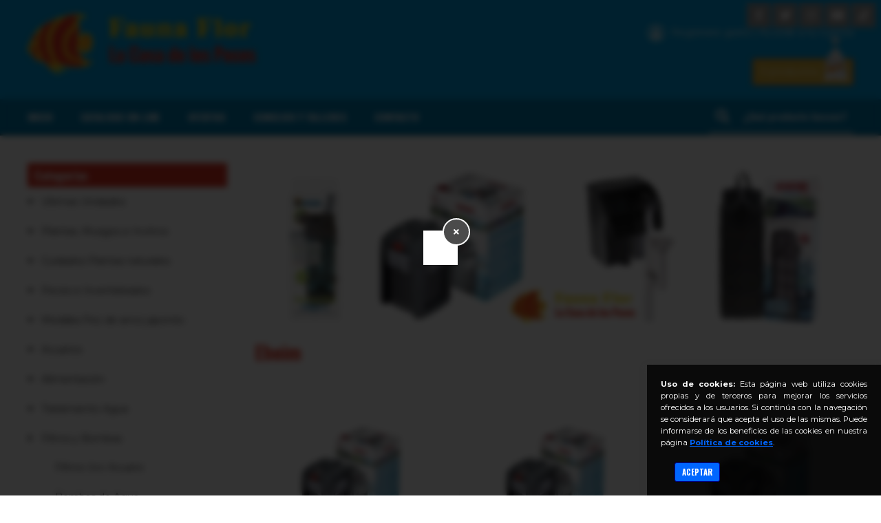

--- FILE ---
content_type: text/html; charset=UTF-8
request_url: https://www.faunaflor.es/eheim-n3
body_size: 10760
content:
<!DOCTYPE HTML>
<html lang="es">
<head>
	<meta http-equiv="Content-Type" content="text/html; charset=utf-8"/>

	<meta name="revisit" content="30"/>
	<meta name="author" content="unpardewebs.com"/>
	<meta name="copyright" content="Copyright © FaunaFlor."/>
	<meta name="robots" content="all"/>
	<meta name="googlebot" content="index, follow"/>

	<link rel="apple-touch-icon" sizes="180x180" href="/apple-touch-icon.png"/>
	<link rel="icon" type="image/png" sizes="32x32" href="/favicon-32x32.png"/>
	<link rel="icon" type="image/png" sizes="16x16" href="/favicon-16x16.png"/>
	<link rel="manifest" href="/site.webmanifest"/>
	<link rel="mask-icon" href="/safari-pinned-tab.svg" color="#00a0e3"/>
	<meta name="msapplication-TileColor" content="#da532c"/>
	<meta name="theme-color" content="#00a0e3"/>

	<link rel="preconnect" href="https://fonts.googleapis.com">
	<link rel="preconnect" href="https://fonts.gstatic.com" crossorigin>
	<link href="https://fonts.googleapis.com/css2?family=Montserrat:ital,wght@0,400;0,700;1,400&family=Open+Sans:ital,wght@0,400;0,700;1,400&family=Oswald:wght@700&display=swap" rel="stylesheet"/>

	<link type="text/css" rel="stylesheet" href="https://www.faunaflor.es/css/styles.min.css?v=1768362086" media="all"/>
	<link type="text/css" rel="stylesheet" href="https://www.faunaflor.es/css/updwOverlay.css" media="all"/>


	<link rel="preload" as="font" href="https://www.faunaflor.es/assets/fontawesome/webfonts/fa-brands-400.woff2" crossorigin="anonymous"/>
	<link rel="preload" as="font" href="https://www.faunaflor.es/assets/fontawesome/webfonts/fa-solid-900.woff2" crossorigin="anonymous"/>
	<link type="text/css" rel="stylesheet" href="https://www.faunaflor.es/assets/fontawesome/css/all.min.css" media="all"/>

	<script defer src="https://ajax.googleapis.com/ajax/libs/jquery/2.2.4/jquery.min.js"></script>

	<script defer type="text/javascript" src="https://www.faunaflor.es/assets/jquery.mobile-events.min.js"></script>
	<link rel="stylesheet" type="text/css" href="https://www.faunaflor.es/assets/slick/slick.css" media="screen"/>
	<link rel="stylesheet" type="text/css" href="https://www.faunaflor.es/assets/slick/slick-theme.css" media="screen"/>
	<script defer type="text/javascript" src="https://www.faunaflor.es/assets/slick/slick.min.js"></script>

	<script defer type="text/javascript" src="https://www.faunaflor.es/assets/inputNumber.js"></script>

	<script defer type="text/javascript" src="https://www.faunaflor.es/js/updwOverlay.js"></script>

	<script defer type="text/javascript" src="https://www.faunaflor.es/cart/carrito.js"></script>
	<script defer type="text/javascript" src="https://www.faunaflor.es/assets/serialize.js"></script>

	<link rel="stylesheet" href="https://www.faunaflor.es/assets/glightbox/css/glightbox.css" media="screen"/>
	<script defer src="https://www.faunaflor.es/assets/glightbox/js/glightbox.min.js"></script>

	<script defer type="text/javascript" src="https://www.faunaflor.es/js/scripts.js?v=1768362086"></script>

	<!-- Ley Cookies -->
	<script defer type="text/javascript" src="https://www.faunaflor.es/cookies/cookies.js"></script>
	<!-- fin Ley Cookies -->

	<meta name="viewport" content="width=device-width"/>

	<script>function loadScript(a){var b=document.getElementsByTagName("head")[0],c=document.createElement("script");c.type="text/javascript",c.src="https://tracker.metricool.com/resources/be.js",c.onreadystatechange=a,c.onload=a,b.appendChild(c)}loadScript(function(){beTracker.t({hash:"699c4a48a24c6968dacab5bc6805fbd2"})});</script>
<meta property="og:title" content="Eheim"/>
<meta property="og:type" content="article"/>
<meta property="og:url" content="https://www.faunaflor.es/"/>
<meta property="og:image" content="https://www.faunaflor.es/images/logo.png"/>
<meta property="og:site_name" content="Fauna Flor la casa de los peces 1969"/>
<meta property="og:description" content=" EHEIM es una empresa lider en  la acuariofilia. Es uno de los proveedores de calidad en el mercado de los acuarios y es reconocido mundialmente por su calidad."/>

<title>Eheim  - Tienda online especializada en Acuariofilia</title>

<meta name="keywords" content=""/>
<meta name="description" content=" EHEIM es una empresa lider en  la acuariofilia. Es uno de los proveedores de calidad en el mercado de los acuarios y es reconocido mundialmente por su calidad."/>

<script defer type="text/javascript" src="https://www.faunaflor.es/js/buscador.js?v=1768362086>"></script>


</head>

<body>

<main class="pagina">

	<header>

	<div class="top-bar screen">

		<div class="social" itemscope itemtype="http://schema.org/Organization">

			<link itemprop="url" href="https://www.faunaflor.es/">

			<a itemprop="sameAs" href="https://www.facebook.com/Faunaflor" target="_blank" class="social-i social-fb"><i class="fab fa-facebook-f"></i></a><a itemprop="sameAs" href="https://twitter.com/FaunaFlor1969" target="_blank" class="social-i social-tw"><i class="fab fa-twitter"></i></a><a itemprop="sameAs" href="http://www.instagram.com/faunaflor" target="_blank" class="social-i social-ins"><i class="fab fa-instagram"></i></a><a itemprop="sameAs" href="http://www.youtube.com/user/faunaflor1969/videos" target="_blank" class="social-i social-you"><i class="fab fa-youtube"></i></a><a itemprop="sameAs" href="https://www.tiktok.com/@faunafloracuariofilia" target="_blank" class="social-i social-tik"><i class="fab fa-tiktok"></i></a>
		</div>


	</div>

	<div class="cont">


					<h2 id="logo"><a href="https://www.faunaflor.es/"><img src="https://www.faunaflor.es/images/logo.png" alt="Fauna Flor, La Casa de los Peces"/></a></h2>
		
		

		<div class="header-left">

            
            <div class="search-mob mob">

                <i class="fas fa-search"></i>

            </div>


			
				<div class="login-mini">

					<a href="https://www.faunaflor.es/registrate-gratis-accede-a-tu-cuenta">

						<i class="desp-icon fas fa-user"></i>

						<span id="login-title">Regístrate gratis | Accede a tu cuenta</span>

					</a>

				</div>

							<div class="carrito-mini">
										<span class="cart-cuantos">0 <span class="screen">productos</span></span>
					<span class="cart-image screen"><img src="https://www.faunaflor.es/images/carrito.png" alt="Carrito de la compra" class="bolsa"/></span>
					<span class="cart-icon mob"><i class="fas fa-shopping-cart"></i></span>
				</div>
			
		</div>

	</div>


	<div class="menu-sup">

		<div class="cont">

			<nav>
				<ul>

					<li>
						<a href="https://www.faunaflor.es/">
							Inicio						</a>
					</li>

					<li>
						<a href="https://www.faunaflor.es/catalogo-on-line">
							Catalogo On-line						</a>
					</li>

					<li>
						<a href="https://www.faunaflor.es/catalogo-on-line/buscar/oferta/1">
                                                        Ofertas						</a>
					</li>

					<li>
						<a href="https://www.faunaflor.es/consejos-y-talleres">
							Consejos y Talleres						</a>
					</li>

					<li>
						<a href="https://www.faunaflor.es/contacto">
							Contacto						</a>
					</li>

				</ul>
			</nav>

			<div class="header-search">
				<form method="post" action="#">
					<fieldset>
												<input type="text" name="search" placeholder="¿Qué producto buscas?" data-url="https://www.faunaflor.es/catalogo-on-line/buscar/text/"/>
					</fieldset>
				</form>
			</div>

		</div>


	</div>

	<div id="menu-fixed">

		<div class="select-menu">
			<a href="#" class="fa-stack fa-lg">
				<i class="fas fa-bars fa-stack-1x open-icon"></i>
			</a>
		</div>

		<a href="https://www.faunaflor.es/" class="top-menu-logo"><img src="https://www.faunaflor.es/images/logo_mob.png" alt="Fauna Flor la casa de los peces 1969"/></a>

		<nav class="menu">

			<div class="select-menu">
				<a href="#" class="fa-stack fa-lg">
					<i class="fas fa-times fa-stack-1x close-icon"></i>
				</a>
			</div>

			<a href="https://www.faunaflor.es/" class="menu-logo"><img src="https://www.faunaflor.es/images/logo.png" alt="Fauna Flor la casa de los peces 1969"/></a>

			<ul>
				<li>
					<a href="https://www.faunaflor.es/">
						Inicio					</a>
				</li>

				<li>
					<a href="https://www.faunaflor.es/catalogo-on-line">
						Catalogo On-line					</a>
				</li>

                <li>
                    <a href="https://www.faunaflor.es/catalogo-on-line/buscar/oferta/1">
                                                Ofertas                    </a>
                </li>

				<li>
					<a href="https://www.faunaflor.es/consejos-y-talleres">
						Consejos y Talleres					</a>
				</li>

				<li>
					<a href="https://www.faunaflor.es/contacto">
						Contacto					</a>
				</li>

			</ul>

			<div class="social" itemscope itemtype="http://schema.org/Organization">

				<link itemprop="url" href="https://www.faunaflor.es/">

				<a itemprop="sameAs" href="https://www.facebook.com/Faunaflor" target="_blank" class="social-i social-fb coloured"><i class="fab fa-facebook-f"></i></a><a itemprop="sameAs" href="https://twitter.com/FaunaFlor1969" target="_blank" class="social-i social-tw coloured"><i class="fab fa-twitter"></i></a><a itemprop="sameAs" href="http://www.instagram.com/faunaflor" target="_blank" class="social-i social-ins coloured"><i class="fab fa-instagram"></i></a><a itemprop="sameAs" href="http://www.youtube.com/user/faunaflor1969/videos" target="_blank" class="social-i social-you coloured"><i class="fab fa-youtube"></i></a>
			</div>

		</nav>

		<div class="header-search">
			<form method="post" action="#">
				<fieldset>
										<input type="text" name="search" placeholder="¿Qué producto buscas?" data-url="https://www.faunaflor.es/catalogo-on-line/buscar/text/"/>
				</fieldset>
			</form>
		</div>

	</div>

	<div class="cart-list" data-singular="producto" data-plural="productos">
		
<div class="cart-list-cont">

	<i class="fas fa-times" id="close-cart"></i>

	<h3 class="cart-summ-title flex-item">Carrito</h3>

	
		<div class="empty-cart-p"><p>ACTUALMENTE NO HAY NINGÚN ARTÍCULO EN SU CARRITO.<br/>VISITE NUESTRO <a href="https://www.faunaflor.es/catalogo-on-line" tittle="Catálogo Fauna Flor">CATÁLOGO DE PRODUCTOS</a>.</p></div>

	
</div>
	</div>

</header>
	<section class="content">

		<div class="cont products-list-cont">

			<div class="left-col">

				<nav class="cat-list-opener mob" data-open="cat">
					Categorías <i class="fas fa-angle-down"></i>
				</nav>

				<nav class="cat-list" data-type="cat">
					<h3>Categorías</h3>
					<ul class="depth-0"><li class=""><a href="ultimas-unidades" data-id="377">Ultimas Unidades</a></li><li class=" has-subcats"><a href="plantas-musgos-e-invitros" data-id="207">Plantas, Musgos e Invitros</a><ul class="depth-1"><li class=""><a href="plantas-pot-de-5cm" data-id="121">Plantas pot de 5cm</a></li><li class=""><a href="musgos-cultivados" data-id="124">Musgos Cultivados</a></li><li class=""><a href="bio-art-bola-planta" data-id="375">Bio Art Bola planta</a></li><li class=""><a href="rocas-y-troncos-enraizados" data-id="213">Rocas y Troncos Enraizados</a></li></ul></li><li class=" has-subcats"><a href="cuidados-plantas-naturales" data-id="120">Cuidados Plantas naturales</a><ul class="depth-1"><li class=" has-subcats"><a href="co2" data-id="228">Co2</a><ul class="depth-2"><li class=""><a href="sistemas-co2" data-id="75">Sistemas Co2</a></li><li class=""><a href="accesorios-co2" data-id="74">Accesorios Co2</a></li><li class=""><a href="difusores-co2" data-id="318">Difusores Co2</a></li></ul></li><li class=" has-subcats"><a href="fertilizantes" data-id="227">Fertilizantes</a><ul class="depth-2"><li class=""><a href="gt-aqua" data-id="343">GT Aqua</a></li><li class=""><a href="seachem-n1" data-id="365">Seachem</a></li><li class=""><a href="aquario" data-id="307">AquaRio</a></li><li class=""><a href="b4f-abonos" data-id="305">B4F Abonos</a></li><li class=""><a href="azoo-plus-abonos" data-id="304">Azoo Plus Abonos</a></li><li class=""><a href="aquili-para-plantas" data-id="333">Aquili Para Plantas</a></li></ul></li><li class=" has-subcats"><a href="acrilicos-aquascaping" data-id="77"> Acrilicos Aquascaping</a><ul class="depth-2"><li class=""><a href="aquario-n1" data-id="332">Aquario</a></li><li class=""><a href="superfish-n6" data-id="331">Superfish</a></li><li class=""><a href="aqua-wave" data-id="342">Aqua Wave</a></li></ul></li><li class=""><a href="adhesivo-paisajismo" data-id="232">Adhesivo Paisajismo</a></li><li class=""><a href="herramientas-plantado" data-id="317">Herramientas Plantado</a></li></ul></li><li class=" has-subcats"><a href="peces-e-invertebrados" data-id="197">Peces e Invertebrados</a><ul class="depth-1"><li class=""><a href="bettas" data-id="88">Bettas</a></li><li class=""><a href="anfibios" data-id="380">Anfibios</a></li><li class=" has-subcats"><a href="peces-tropicales-n1" data-id="208">Peces Tropicales</a><ul class="depth-2"><li class=""><a href="otras-familias" data-id="165">Otras Familias</a></li><li class=""><a href="peces-de-fondo" data-id="159">Peces de Fondo</a></li><li class=""><a href="escalares-y-discos" data-id="160">Escalares y Discos</a></li><li class=""><a href="ciclidos-del-mundo" data-id="261">Cíclidos del Mundo</a></li><li class=""><a href="gouramis-y-colisas" data-id="166">Gouramis y Colisas</a></li><li class=""><a href="barbos-y-peces-arcoiris" data-id="260">Barbos y Peces Arcoíris</a></li><li class=""><a href="tetras-danios-y-rasboras" data-id="262">Tetras, Danios y Rasboras</a></li><li class=""><a href="guppy-mollys-platy-y-xiphos" data-id="167">Guppy, Mollys, Platy y Xiphos</a></li></ul></li><li class=""><a href="gambas-y-caracoles" data-id="274">Gambas y Caracoles</a></li><li class=""><a href="goldfish-agua-fria" data-id="163">Goldfish (Agua Fría)</a></li></ul></li><li class=""><a href="medaka-pez-de-arroz-japones" data-id="382">Medaka Pez de arroz japonés</a></li><li class=" has-subcats"><a href="acuarios" data-id="12">Acuarios</a><ul class="depth-1"><li class=" has-subcats"><a href="icasa-n1" data-id="242">Icasa</a><ul class="depth-2"><li class=""><a href="aqua-light-glass" data-id="291">Aqua Light Glass</a></li><li class=""><a href="ica-aquascape" data-id="357">Ica Aquascape</a></li><li class=""><a href="aqua-led" data-id="253">Aqua Led</a></li><li class=""><a href="aqua-led-pro" data-id="254">Aqua Led Pro</a></li><li class=""><a href="nano-aqua-led" data-id="145">Nano Aqua Led</a></li><li class=""><a href="aqua-lux-pro" data-id="311">Aqua Lux Pro</a></li><li class=""><a href="aquascape-rgb" data-id="192">Aquascape RGB </a></li><li class=""><a href="beteras-y-nano-nature" data-id="402">Beteras y Nano Nature</a></li></ul></li><li class=" has-subcats"><a href="eheim-n1" data-id="226">Eheim</a><ul class="depth-2"><li class=""><a href="clear-tank" data-id="286">Clear Tank</a></li><li class=""><a href="aquapro-led" data-id="273">Aquapro Led</a></li><li class=""><a href="vivaline-led" data-id="148">Vivaline Led</a></li><li class=""><a href="proxima-led" data-id="182">Proxima Led</a></li><li class=""><a href="incpiria-led" data-id="151">Incpiria Led</a></li></ul></li><li class=" has-subcats"><a href="superfish-n1" data-id="272">SuperFish</a><ul class="depth-2"><li class=""><a href="scaper" data-id="224">Scaper</a></li><li class=""><a href="quadro-qubic" data-id="225">Quadro / Qubic</a></li><li class=""><a href="start-panorama" data-id="265">Start / Panorama</a></li></ul></li><li class=""><a href="acuarios-b4f" data-id="131">Acuarios B4F</a></li><li class=" has-subcats"><a href="mesas-acuario" data-id="70">Mesas Acuario</a><ul class="depth-2"><li class=""><a href="icasa-n3" data-id="328">Icasa</a></li><li class=""><a href="scaper-superfish" data-id="327">Scaper  Superfish</a></li></ul></li></ul></li><li class=" has-subcats"><a href="alimentacion" data-id="9">Alimentación</a><ul class="depth-1"><li class=" has-subcats"><a href="alimento-en-copos" data-id="15">Alimento en Copos</a><ul class="depth-2"><li class=""><a href="b4f" data-id="292">B4F</a></li><li class=""><a href="tropical-n1" data-id="216">Tropical</a></li></ul></li><li class=" has-subcats"><a href="alimento-granulado" data-id="11">Alimento Granulado</a><ul class="depth-2"><li class=""><a href="b4f-n1" data-id="293">B4F</a></li><li class=""><a href="tropical-n2" data-id="219">Tropical</a></li><li class=""><a href="azoo-ultra-fresh" data-id="220">Azoo Ultra Fresh</a></li></ul></li><li class=" has-subcats"><a href="alimento-sticks-tabs" data-id="38">Alimento Sticks & Tabs</a><ul class="depth-2"><li class=""><a href="tropical-n3" data-id="245">Tropical</a></li><li class=""><a href="ultra-fresh-n2" data-id="235">Ultra Fresh</a></li><li class=""><a href="alimento-vacaciones" data-id="309">Alimento Vacaciones</a></li></ul></li><li class=" has-subcats"><a href="alimento-estanque" data-id="223">Alimento Estanque</a><ul class="depth-2"><li class=""><a href="b4f-n3" data-id="323">B4F</a></li><li class=""><a href="tropical-n5" data-id="294">Tropical</a></li><li class=""><a href="colombo" data-id="295">Colombo</a></li></ul></li><li class=" has-subcats"><a href="gambas-y-cangrejos" data-id="61">Gambas y Cangrejos</a><ul class="depth-2"><li class=""><a href="azoo-n5" data-id="330">Azoo</a></li><li class=""><a href="tropical-n4" data-id="329">Tropical</a></li><li class=""><a href="blackwater-botanicals-n1" data-id="334">Blackwater Botanicals</a></li></ul></li><li class=""><a href="alimento-congelado" data-id="118">Alimento Congelado</a></li><li class=" has-subcats"><a href="alimentacion-liofilizada" data-id="190">Alimentación Liofilizada</a><ul class="depth-2"><li class=""><a href="b4f-n4" data-id="326">B4F</a></li><li class=""><a href="tropical-n6" data-id="336">Tropical</a></li><li class=""><a href="hobby-cria-artemia" data-id="385">Hobby Cria Artemia</a></li></ul></li></ul></li><li class=" has-subcats"><a href="tratamiento-agua" data-id="28">Tratamiento Agua</a><ul class="depth-1"><li class=" has-subcats"><a href="acondicionadores-agua-dulce" data-id="240">Acondicionadores Agua Dulce</a><ul class="depth-2"><li class=""><a href="seachem-n2" data-id="366">Seachem</a></li><li class=""><a href="azoo-plus-n1" data-id="237">Azoo Plus</a></li><li class=""><a href="colombo-n1" data-id="239">Colombo</a></li><li class=""><a href="dajana" data-id="381">Dajana</a></li><li class=""><a href="aquili-n1" data-id="35">Aquili</a></li></ul></li><li class=""><a href="antialgas-y-caracoles" data-id="275">Antialgas y Caracoles</a></li><li class=""><a href="tratamientos-y-vitaminas" data-id="62">Tratamientos y Vitaminas</a></li><li class=" has-subcats"><a href="tratamientos-acuarios-marinos" data-id="36">Tratamientos Acuarios Marinos</a><ul class="depth-2"><li class=""><a href="azoo-plus-n2" data-id="246">Azoo Plus</a></li><li class=""><a href="sal-marina" data-id="81">Sal Marina</a></li></ul></li></ul></li><li class=" has-subcats"><a href="filtros-y-bombas" data-id="17">Filtros y Bombas</a><ul class="depth-1"><li class=" has-subcats"><a href="filtros-uvc-acuario" data-id="69">Filtros Uvc Acuario</a><ul class="depth-2"><li class=""><a href="hygger-uvc" data-id="371">Hygger uvc</a></li><li class=""><a href="eheim-reeflex-uv" data-id="351">Eheim Reeflex uv</a></li></ul></li><li class=" has-subcats"><a href="bombas-de-agua" data-id="32">Bombas de Agua </a><ul class="depth-2"><li class=""><a href="eheim-n5" data-id="302">Eheim</a></li><li class=""><a href="aquarium-care-n1" data-id="301">Aquarium Care</a></li><li class=""><a href="turbo-jet" data-id="379">Turbo JET</a></li></ul></li><li class=" has-subcats"><a href="filtros-interiores" data-id="18">Filtros Interiores</a><ul class="depth-2"><li class=""><a href="eheim-n4" data-id="299">Eheim</a></li><li class=""><a href="superfish-n3" data-id="296">Superfish</a></li><li class=""><a href="filtros-aqqa" data-id="368">Filtros AQQA</a></li><li class=""><a href="aquariumcare" data-id="300">AquariumCare</a></li></ul></li><li class=" has-subcats"><a href="filtros-exteriores" data-id="19">Filtros Exteriores</a><ul class="depth-2"><li class=" is-cat"><a href="eheim-n3" data-id="287">Eheim</a></li><li class=""><a href="superfish-x-pro" data-id="288">Superfish X-pro</a></li><li class=""><a href="superfish-x-pro-thermo-filtro" data-id="387">Superfish X PRO Thermo filtro</a></li><li class=""><a href="superfish-eco-flow" data-id="378">Superfish Eco-Flow</a></li></ul></li><li class=" has-subcats"><a href="filtros-de-mochila" data-id="20">Filtros de Mochila</a><ul class="depth-2"><li class=""><a href="eheim-n6" data-id="354">Eheim</a></li><li class=""><a href="superfish-n4" data-id="297">Superfish</a></li><li class=""><a href="hang-on-hygger" data-id="370">Hang On Hygger</a></li><li class=""><a href="acuarium-care" data-id="355">Acuarium care</a></li><li class=""><a href="b4f-filtro-cascada-xflow" data-id="411">B4F Filtro Cascada XFlow</a></li></ul></li><li class=" has-subcats"><a href="repuestos-para-filtros" data-id="126">Repuestos para Filtros</a><ul class="depth-2"><li class=""><a href="ventosas-y-ejes" data-id="171">Ventosas y Ejes</a></li><li class=""><a href="esponjas-filtrantes" data-id="128">Esponjas Filtrantes</a></li><li class=""><a href="cartuchos-filtrantes" data-id="129">Cartuchos Filtrantes</a></li><li class=""><a href="almohadillas-filtrantes" data-id="127">Almohadillas Filtrantes</a></li></ul></li><li class=" has-subcats"><a href="bombas-de-aire-o-aireadores-n1" data-id="40">Bombas de Aire o Aireadores</a><ul class="depth-2"><li class=""><a href="eheim-air" data-id="356">Eheim Air</a></li><li class=""><a href="hygger-aireadores" data-id="315">Hygger Aireadores</a></li></ul></li></ul></li><li class=" has-subcats"><a href="materiales-filtrantes" data-id="83">Materiales Filtrantes</a><ul class="depth-1"><li class=""><a href="filtracion-quimica" data-id="86">Filtracion Química</a></li><li class=" has-subcats"><a href="filtracion-biologica" data-id="84">Filtracion Biológica</a><ul class="depth-2"><li class=""><a href="azoo-n2" data-id="388">Azoo</a></li><li class=""><a href="seachem" data-id="364">Seachem</a></li><li class=""><a href="otros-n4" data-id="308">Otros</a></li></ul></li><li class=""><a href="filtracion-mecanica" data-id="85">Filtracion Mecánica</a></li></ul></li><li class=" has-subcats"><a href="analitica-del-agua" data-id="1">Analítica del Agua</a><ul class="depth-1"><li class=""><a href="test-agua-dulce" data-id="2">Test Agua Dulce</a></li><li class=""><a href="test-agua-salada" data-id="3">Test Agua Salada</a></li></ul></li><li class=""><a href="ventiladores-para-acuarios" data-id="65">Ventiladores para acuarios</a></li><li class=" has-subcats"><a href="termocalentadores" data-id="64">Termocalentadores</a><ul class="depth-1"><li class=""><a href="ica" data-id="386">Ica</a></li><li class=""><a href="b4f-quartz-heater" data-id="339">B4F Quartz Heater</a></li><li class=""><a href="eheim-thermocontrol-e" data-id="340">Eheim Thermocontrol-e</a></li></ul></li><li class=" has-subcats"><a href="accesorios-cuidado-bettas" data-id="114"> Accesorios Cuidado Bettas </a><ul class="depth-1"><li class=""><a href="betteras" data-id="116">Betteras</a></li><li class=""><a href="alimentacion-n3" data-id="173">Alimentación</a></li><li class=""><a href="cuidado-del-agua" data-id="174">Cuidado del Agua</a></li><li class=""><a href="accesorios-bettas" data-id="115">Accesorios Bettas</a></li></ul></li><li class=" has-subcats"><a href="decoracion" data-id="52">Decoración </a><ul class="depth-1"><li class=""><a href="fukeis-o-dioramas-de-rocas" data-id="372">Fukeis o Dioramas de rocas.</a></li><li class=""><a href="plantas-plasticas" data-id="90">Plantas plásticas</a></li><li class=" has-subcats"><a href="piedras-y-troncos" data-id="234">Piedras y Troncos</a><ul class="depth-2"><li class=""><a href="bonsais" data-id="344">Bonsáis</a></li><li class=""><a href="piedras-y-rocas" data-id="54">Piedras y Rocas</a></li><li class=""><a href="troncos-y-raices" data-id="53">Troncos y Raíces</a></li></ul></li><li class=" has-subcats"><a href="decoracion-resina" data-id="233">Decoracion Resina</a><ul class="depth-2"><li class=""><a href="accionada-por-aire" data-id="55">Accionada por Aire</a></li><li class=""><a href="ceramica-natural" data-id="282">Ceramica Natural</a></li><li class=""><a href="ornamentos-resina" data-id="56">Ornamentos Resina</a></li><li class=""><a href="el-estanque-magico" data-id="312">El Estanque Mágico</a></li></ul></li><li class=" has-subcats"><a href="botanicos-naturales" data-id="313">Botanicos naturales</a><ul class="depth-2"></ul></li><li class=""><a href="poster-fondo" data-id="363">Poster fondo</a></li></ul></li><li class=" has-subcats"><a href="substratos-y-gravas-naturales" data-id="26">Substratos y Gravas naturales.</a><ul class="depth-1"><li class=""><a href="substratos-fertilizados" data-id="27">Substratos Fertilizados</a></li><li class=" has-subcats"><a href="gravas-naturales" data-id="59">Gravas Naturales</a><ul class="depth-2"><li class=""><a href="magic-sand" data-id="359">Magic Sand</a></li></ul></li></ul></li><li class=" has-subcats"><a href="iluminacion" data-id="21">Iluminación </a><ul class="depth-1"><li class=""><a href="eheim-led-n1" data-id="154">Eheim Led</a></li><li class=""><a href="aqqa-leds" data-id="367">AQQA Leds</a></li><li class=" has-subcats"><a href="hygger-leds" data-id="373">Hygger Leds</a><ul class="depth-2"><li class=""><a href="hygger-wrgb-sumergible" data-id="412">Hygger Wrgb Sumergible</a></li><li class=""><a href="hygger-pantalla-wrgb" data-id="413">Hygger Pantalla WRGB</a></li></ul></li><li class=""><a href="ica-aqua-led-genesis" data-id="403">ICA Aqua Led Genesis</a></li><li class=" has-subcats"><a href="superfish-led" data-id="404">Superfish Led</a><ul class="depth-2"><li class=""><a href="superfish-led-slim" data-id="24">SuperFish Led slim </a></li><li class=""><a href="superfish-eco-led" data-id="358">Superfish Eco Led</a></li><li class=""><a href="superfish-scaper-led" data-id="175">SuperFish Scaper Led</a></li><li class=""><a href="superfish-scaper-led-rgb" data-id="369">Superfish Scaper Led RGB</a></li></ul></li></ul></li><li class=" has-subcats"><a href="accesorios-de-limpieza" data-id="45">Accesorios de Limpieza</a><ul class="depth-1"><li class=""><a href="sifonadores" data-id="229">Sifonadores</a></li><li class=""><a href="otros-accesorios" data-id="231">Otros accesorios</a></li><li class=""><a href="imanes-y-rasquetas" data-id="144">Imanes y Rasquetas</a></li></ul></li><li class=" has-subcats"><a href="repuestos-y-accesorios" data-id="44">Repuestos y Accesorios</a><ul class="depth-1"><li class=""><a href="parideras" data-id="140">Parideras</a></li><li class=""><a href="termometros" data-id="89">Termómetros </a></li><li class=""><a href="accesorios-aire" data-id="46">Accesorios  Aire</a></li><li class=""><a href="mangueras-accesorios-agua" data-id="57">Mangueras  Accesorios Agua</a></li><li class=""><a href="alimentadores-automaticos" data-id="71">Alimentadores Automáticos</a></li></ul></li><li class=" has-subcats"><a href="estanques" data-id="79">Estanques </a><ul class="depth-1"><li class=" has-subcats"><a href="filtracion-estanque" data-id="108">Filtración Estanque</a><ul class="depth-2"><li class=""><a href="eheim-loop" data-id="258">Eheim Loop</a></li><li class=""><a href="eheim-press" data-id="256">Eheim Press</a></li><li class=""><a href="bombas-de-aire" data-id="266">Bombas de Aire</a></li><li class=""><a href="bombas-de-agua-n1" data-id="278">Bombas de agua</a></li><li class=""><a href="filtros-compactos" data-id="280">Filtros Compactos</a></li></ul></li><li class=" has-subcats"><a href="lamparas-uvc" data-id="255">Lámparas UVC</a><ul class="depth-2"><li class=""><a href="eheim-clear-uvc" data-id="350">Eheim Clear uvc</a></li></ul></li><li class=""><a href="iluminacion-decorativa" data-id="279">Iluminación decorativa</a></li><li class=""><a href="test-agua-estanque" data-id="111">Test Agua Estanque</a></li><li class=""><a href="alimento-estanques" data-id="80">Alimento Estanques</a></li><li class=""><a href="aspirador-lodos-estanque" data-id="112">Aspirador Lodos Estanque</a></li><li class=""><a href="antialgas-y-acondiconadores" data-id="257">Antialgas y Acondiconadores</a></li><li class=""><a href="plantas-estanque-y-accesorios" data-id="346">Plantas Estanque y accesorios</a></li><li class=""><a href="estanques-prefabricados-eheim" data-id="345">Estanques Prefabricados Eheim</a></li></ul></li><li class=" has-subcats"><a href="bio-art-terrario-paludario" data-id="209">Bio Art, Terrario, Paludario</a><ul class="depth-1"><li class=""><a href="bio-art-terrarios-y-eco-esferas" data-id="353">Bio Art terrarios y eco-esferas</a></li><li class=""><a href="bio-art-bola-plantas" data-id="374">Bio Art Bola plantas</a></li><li class=""><a href="invertebrados-terrario" data-id="322">Invertebrados Terrario</a></li><li class=""><a href="decoracion-n1" data-id="319">Decoración</a></li><li class=""><a href="sustratos-y-gravas" data-id="320">Sustratos y Gravas</a></li><li class=""><a href="plantas-naturales-terrario" data-id="211">Plantas Naturales Terrario</a></li><li class=""><a href="herramientas-y-ayudas-plantado" data-id="78">Herramientas y Ayudas Plantado</a></li></ul></li><li class=" has-subcats"><a href="posters-y-peluches" data-id="188">Posters y Peluches</a><ul class="depth-1"><li class=""><a href="greenpleco-peluches" data-id="337">GreenPleco Peluches</a></li><li class=" has-subcats"><a href="posters" data-id="189">Posters</a><ul class="depth-2"><li class=""><a href="azoo-n4" data-id="247">Azoo</a></li></ul></li></ul></li><li class=" has-subcats"><a href="reptiles" data-id="95">Reptiles</a><ul class="depth-1"><li class=" has-subcats"><a href="iluminacion-terrarios" data-id="96">Iluminación Terrarios</a><ul class="depth-2"><li class=""><a href="porta-lamparas-uvb" data-id="395">Porta Lamparas UVB</a></li><li class=""><a href="bombillas-uvb-terrario" data-id="394">Bombillas UVB Terrario</a></li></ul></li><li class=" has-subcats"><a href="terrarios" data-id="107">Terrarios</a><ul class="depth-2"><li class=""><a href="terrarios-de-cristal" data-id="383">Terrarios de Cristal</a></li><li class=""><a href="terrarios-acrilicos" data-id="384">Terrarios Acrilicos</a></li></ul></li><li class=" has-subcats"><a href="calefaccion-para-terrario" data-id="97">Calefacción para Terrario</a><ul class="depth-2"><li class=""><a href="porta-lamparas" data-id="389">Porta Lamparas</a></li><li class=""><a href="bombillas-termicas" data-id="392">Bombillas Termicas</a></li><li class=""><a href="cables-y-mantas-termicas" data-id="393">Cables y Mantas Termicas</a></li></ul></li><li class=" has-subcats"><a href="alimentacion-n1" data-id="98">Alimentación</a><ul class="depth-2"><li class=""><a href="alimento-vivo" data-id="263">Alimento Vivo</a></li><li class=""><a href="piensos-granulados" data-id="390">Piensos Granulados</a></li><li class=""><a href="gelatinas-y-vitaminas" data-id="391">Gelatinas y Vitaminas</a></li></ul></li><li class=" has-subcats"><a href="accesorios-reptiles" data-id="99">Accesorios reptiles</a><ul class="depth-2"><li class=""><a href="transportines" data-id="399">Transportines</a></li><li class=""><a href="sistemas-de-lluvia" data-id="401">Sistemas de lluvia</a></li><li class=""><a href="rampas-y-cuevas" data-id="400">Rampas y Cuevas</a></li><li class=""><a href="accesorios-y-ornamentos-acuario" data-id="270">Accesorios y Ornamentos acuario</a></li><li class=""><a href="comederos-y-bebederos-reptil" data-id="348">Comederos y Bebederos Reptil</a></li><li class=""><a href="plantas-artificiales-terrario" data-id="398">Plantas Artificiales Terrario</a></li></ul></li><li class=" has-subcats"><a href="sustratos-terrario" data-id="347">Sustratos Terrario</a><ul class="depth-2"><li class=""><a href="botanicos-terrario" data-id="396">Botanicos Terrario</a></li><li class=""><a href="lechos-naturales-terrario" data-id="397">Lechos Naturales Terrario</a></li></ul></li></ul></li></ul>				</nav>

				<nav class="cat-list-opener mob" data-open="fab">
					Fabricantes <i class="fas fa-angle-down"></i>
				</nav>

				<nav class="cat-list fab-list" data-type="fab">
					<h3>Fabricantes</h3>
					
					<ul class="depth-0">

													<li>
								<a href="url-n23" data-id="86">
									<div class="fab-logo">
																					<img src="https://www.faunaflor.es/images/fabricantes/s-1763574101.webp" alt="Repto / HabiStat"/>
																			</div>
									<div class="fab-name">
										Repto / HabiStat									</div>
								</a>
							</li>
													<li>
								<a href="azoo-plus" data-id="62">
									<div class="fab-logo">
																					<img src="https://www.faunaflor.es/images/fabricantes/s-1622658870.webp" alt="Azoo Plus"/>
																			</div>
									<div class="fab-name">
										Azoo Plus									</div>
								</a>
							</li>
													<li>
								<a href="url-n22" data-id="85">
									<div class="fab-logo">
																					<img src="https://www.faunaflor.es/images/fabricantes/s-1743161038.webp" alt="HYGGER"/>
																			</div>
									<div class="fab-name">
										HYGGER									</div>
								</a>
							</li>
													<li>
								<a href="ultra-fresh" data-id="61">
									<div class="fab-logo">
																					<img src="https://www.faunaflor.es/images/fabricantes/s-1622658875.webp" alt="Ultra Fresh"/>
																			</div>
									<div class="fab-name">
										Ultra Fresh									</div>
								</a>
							</li>
													<li>
								<a href="url-n21" data-id="84">
									<div class="fab-logo">
																					<img src="https://www.faunaflor.es/images/fabricantes/s-1742921238.webp" alt="AQQA"/>
																			</div>
									<div class="fab-name">
										AQQA									</div>
								</a>
							</li>
													<li>
								<a href="tropical" data-id="37">
									<div class="fab-logo">
																					<img src="https://www.faunaflor.es/images/fabricantes/s-1704972575.webp" alt="Tropical"/>
																			</div>
									<div class="fab-name">
										Tropical									</div>
								</a>
							</li>
													<li>
								<a href="superfish" data-id="58">
									<div class="fab-logo">
																					<img src="https://www.faunaflor.es/images/fabricantes/s-16113277977.webp" alt="Superfish"/>
																			</div>
									<div class="fab-name">
										Superfish									</div>
								</a>
							</li>
													<li>
								<a href="tropica" data-id="52">
									<div class="fab-logo">
																					<img src="https://www.faunaflor.es/images/fabricantes/s-16113277973.webp" alt="Tropica"/>
																			</div>
									<div class="fab-name">
										Tropica									</div>
								</a>
							</li>
													<li>
								<a href="url-n17" data-id="78">
									<div class="fab-logo">
																					<img src="https://www.faunaflor.es/images/fabricantes/s-1720784226.webp" alt="Bio Art"/>
																			</div>
									<div class="fab-name">
										Bio Art									</div>
								</a>
							</li>
													<li>
								<a href="azoo" data-id="51">
									<div class="fab-logo">
																					<img src="https://www.faunaflor.es/images/fabricantes/s-16113277972.webp" alt="Azoo"/>
																			</div>
									<div class="fab-name">
										Azoo									</div>
								</a>
							</li>
													<li>
								<a href="url-n20" data-id="83">
									<div class="fab-logo">
																					<img src="https://www.faunaflor.es/images/fabricantes/s-1741259989.webp" alt="Seachem"/>
																			</div>
									<div class="fab-name">
										Seachem									</div>
								</a>
							</li>
													<li>
								<a href="icasa" data-id="6">
									<div class="fab-logo">
																					<img src="https://www.faunaflor.es/images/fabricantes/s-1622627631.webp" alt="Ica"/>
																			</div>
									<div class="fab-name">
										Ica									</div>
								</a>
							</li>
													<li>
								<a href="eheim" data-id="1">
									<div class="fab-logo">
																					<img src="https://www.faunaflor.es/images/fabricantes/s-1636134040.webp" alt="Eheim"/>
																			</div>
									<div class="fab-name">
										Eheim									</div>
								</a>
							</li>
													<li>
								<a href="url-n15" data-id="76">
									<div class="fab-logo">
																					<img src="https://www.faunaflor.es/images/fabricantes/s-1716547370.webp" alt="GT Aqua"/>
																			</div>
									<div class="fab-name">
										GT Aqua									</div>
								</a>
							</li>
													<li>
								<a href="marina" data-id="43">
									<div class="fab-logo">
																					<img src="https://www.faunaflor.es/images/fabricantes/s-1710444052.webp" alt="AcquaNatura"/>
																			</div>
									<div class="fab-name">
										AcquaNatura									</div>
								</a>
							</li>
													<li>
								<a href="aquarium-care" data-id="60">
									<div class="fab-logo">
																					<img src="https://www.faunaflor.es/images/fabricantes/s-1710520013.webp" alt="Aquarium Care"/>
																			</div>
									<div class="fab-name">
										Aquarium Care									</div>
								</a>
							</li>
													<li>
								<a href="ornamental-fish" data-id="29">
									<div class="fab-logo">
																					<img src="https://www.faunaflor.es/images/fabricantes/s-1625072801.webp" alt="Peces Ornamentales"/>
																			</div>
									<div class="fab-name">
										Peces Ornamentales									</div>
								</a>
							</li>
													<li>
								<a href="url-n8" data-id="69">
									<div class="fab-logo">
																					<img src="https://www.faunaflor.es/images/fabricantes/s-1665480503.webp" alt="Best For Fish"/>
																			</div>
									<div class="fab-name">
										Best For Fish									</div>
								</a>
							</li>
													<li>
								<a href="url-n4" data-id="64">
									<div class="fab-logo">
																					<img src="https://www.faunaflor.es/images/fabricantes/s-1649849017.webp" alt="Colombo"/>
																			</div>
									<div class="fab-name">
										Colombo									</div>
								</a>
							</li>
													<li>
								<a href="hobby-aquaristic" data-id="21">
									<div class="fab-logo">
																					<img src="https://www.faunaflor.es/images/fabricantes/s-161132779411.webp" alt="Hobby Dupla Aquaristic"/>
																			</div>
									<div class="fab-name">
										Hobby Dupla Aquaristic									</div>
								</a>
							</li>
													<li>
								<a href="url-n12" data-id="73">
									<div class="fab-logo">
																					<img src="https://www.faunaflor.es/images/fabricantes/s-1707410608.webp" alt="Aquili"/>
																			</div>
									<div class="fab-name">
										Aquili									</div>
								</a>
							</li>
													<li>
								<a href="fluval" data-id="45">
									<div class="fab-logo">
																					<img src="https://www.faunaflor.es/images/fabricantes/s-161132779426.webp" alt="Fluval / Marina"/>
																			</div>
									<div class="fab-name">
										Fluval / Marina									</div>
								</a>
							</li>
						
					</ul>
				</nav>

				<nav>

					<input type="hidden" id="oferta" name="oferta" value=""/>

				</nav>

			</div>

			<div class="right-col" data-txt="buscar">

				
	<article class="page">

					<div class="page-image">
				<img src="https://www.faunaflor.es/images/categorias/s-1649872229.webp" alt="Eheim"/>			</div>
		
		<div class="page-text">

							<h1 class="page-tit row-tit">Eheim</h1>

				
				
			
					</div>

	</article>

	<section class="products">

		
			<div class="the-products">
				
		<article class="card-mini"  itemscope itemtype="https://schema.org/Product">
			<div class="card-mini-cont">
				<div class="card-mini-img">
					<div class="card-mini-img-cont">
						<a itemprop="url" href="https://www.faunaflor.es/eheim-professionel-4-600" title="Eheim Professionel 4+ 600"><img itemprop="image" src="https://www.faunaflor.es/images/productos/s-162274044816.webp" alt="Eheim Professionel 4+ 600"/></a><div class="prod-mini-icons"></div>
					</div>
				</div>
			<div class="card-mini-text"><p class="card-mini-sup" itemprop="brand">Eheim</p><h3 class="card-mini-tit"><a itemprop="name" href="https://www.faunaflor.es/eheim-professionel-4-600" title="Eheim Professionel 4+ 600">Eheim Professionel 4+ 600</a></h3>
			<div class="card-mini-desc">
				<p>Alto rendimiento, óptima eficiencia energética, suavidad de marcha agradable,con botón Xtender.</p>
			</div>
			
				</div>
				<div class="card-mini-bottom"><a href="#" class="button add-cart" data-id="1309">añadir</a><span class="price">289,95 €</span>	
				
					<div itemprop="offers" itemscope itemtype="https://schema.org/Offer">
						<meta itemprop="priceCurrency" content="EUR"/>
						<meta itemprop="price" content="289.95"/>
					</div>
					
				</div>
			</div>
		</article>
		
		<article class="card-mini"  itemscope itemtype="https://schema.org/Product">
			<div class="card-mini-cont">
				<div class="card-mini-img">
					<div class="card-mini-img-cont">
						<a itemprop="url" href="https://www.faunaflor.es/eheim-professionel-4-250-t" title="Eheim Professionel 4+ 250 T"><img itemprop="image" src="https://www.faunaflor.es/images/productos/s-162274044813.webp" alt="Eheim Professionel 4+ 250 T"/></a><div class="prod-mini-icons"></div>
					</div>
				</div>
			<div class="card-mini-text"><p class="card-mini-sup" itemprop="brand">Eheim</p><h3 class="card-mini-tit"><a itemprop="name" href="https://www.faunaflor.es/eheim-professionel-4-250-t" title="Eheim Professionel 4+ 250 T">Eheim Professionel 4+ 250 T</a></h3>
			<div class="card-mini-desc">
				<p>Termofiltro exterior de confort superior.</p>
			</div>
			
				</div>
				<div class="card-mini-bottom"><a href="#" class="button add-cart" data-id="1308">añadir</a><span class="price">339,95 €</span>	
				
					<div itemprop="offers" itemscope itemtype="https://schema.org/Offer">
						<meta itemprop="priceCurrency" content="EUR"/>
						<meta itemprop="price" content="339.95"/>
					</div>
					
				</div>
			</div>
		</article>
		
		<article class="card-mini"  itemscope itemtype="https://schema.org/Product">
			<div class="card-mini-cont">
				<div class="card-mini-img">
					<div class="card-mini-img-cont">
						<a itemprop="url" href="https://www.faunaflor.es/eheim-professionel-4-350-t" title="Eheim Professionel 4+ 350 T"><img itemprop="image" src="https://www.faunaflor.es/images/productos/s-162274044810.webp" alt="Eheim Professionel 4+ 350 T"/></a><div class="prod-mini-icons"></div>
					</div>
				</div>
			<div class="card-mini-text"><p class="card-mini-sup" itemprop="brand">Eheim</p><h3 class="card-mini-tit"><a itemprop="name" href="https://www.faunaflor.es/eheim-professionel-4-350-t" title="Eheim Professionel 4+ 350 T">Eheim Professionel 4+ 350 T</a></h3>
			<div class="card-mini-desc">
				<p>Termofiltro exterior de confort superior.</p>
			</div>
			
				</div>
				<div class="card-mini-bottom"><a href="#" class="button add-cart" data-id="1307">añadir</a><span class="price">399,95 €</span>	
				
					<div itemprop="offers" itemscope itemtype="https://schema.org/Offer">
						<meta itemprop="priceCurrency" content="EUR"/>
						<meta itemprop="price" content="399.95"/>
					</div>
					
				</div>
			</div>
		</article>
		
		<article class="card-mini"  itemscope itemtype="https://schema.org/Product">
			<div class="card-mini-cont">
				<div class="card-mini-img">
					<div class="card-mini-img-cont">
						<a itemprop="url" href="https://www.faunaflor.es/eheim-professionel-4-350" title="Eheim Professionel 4+ 350"><img itemprop="image" src="https://www.faunaflor.es/images/productos/s-16227404484.webp" alt="Eheim Professionel 4+ 350"/></a><div class="prod-mini-icons"></div>
					</div>
				</div>
			<div class="card-mini-text"><p class="card-mini-sup" itemprop="brand">Eheim</p><h3 class="card-mini-tit"><a itemprop="name" href="https://www.faunaflor.es/eheim-professionel-4-350" title="Eheim Professionel 4+ 350">Eheim Professionel 4+ 350</a></h3>
			<div class="card-mini-desc">
				<p>Alto rendimiento, óptima eficiencia energética, suavidad de marcha agradable,con botón Xtender.</p>
			</div>
			
				</div>
				<div class="card-mini-bottom"><a href="#" class="button add-cart" data-id="1305">añadir</a><span class="price">239,95 €</span>	
				
					<div itemprop="offers" itemscope itemtype="https://schema.org/Offer">
						<meta itemprop="priceCurrency" content="EUR"/>
						<meta itemprop="price" content="239.95"/>
					</div>
					
				</div>
			</div>
		</article>
		
		<article class="card-mini"  itemscope itemtype="https://schema.org/Product">
			<div class="card-mini-cont">
				<div class="card-mini-img">
					<div class="card-mini-img-cont">
						<a itemprop="url" href="https://www.faunaflor.es/eheim-professionel-4-250" title="Eheim Professionel 4+ 250"><img itemprop="image" src="https://www.faunaflor.es/images/productos/s-16227404481.webp" alt="Eheim Professionel 4+ 250"/></a><div class="prod-mini-icons"></div>
					</div>
				</div>
			<div class="card-mini-text"><p class="card-mini-sup" itemprop="brand">Eheim</p><h3 class="card-mini-tit"><a itemprop="name" href="https://www.faunaflor.es/eheim-professionel-4-250" title="Eheim Professionel 4+ 250">Eheim Professionel 4+ 250</a></h3>
			<div class="card-mini-desc">
				<p>Alto rendimiento, óptima eficiencia energética, suavidad de marcha agradable,con botón Xtender.</p>
			</div>
			
				</div>
				<div class="card-mini-bottom"><a href="#" class="button add-cart" data-id="1304">añadir</a><span class="price">199,99 €</span>	
				
					<div itemprop="offers" itemscope itemtype="https://schema.org/Offer">
						<meta itemprop="priceCurrency" content="EUR"/>
						<meta itemprop="price" content="199.99"/>
					</div>
					
				</div>
			</div>
		</article>
		
		<article class="card-mini"  itemscope itemtype="https://schema.org/Product">
			<div class="card-mini-cont">
				<div class="card-mini-img">
					<div class="card-mini-img-cont">
						<a itemprop="url" href="https://www.faunaflor.es/eheim-professionel-3-1200-xl-t" title="Eheim Professionel 3 1200 XL T"><img itemprop="image" src="https://www.faunaflor.es/images/productos/s-162274038219.webp" alt="Eheim Professionel 3 1200 XL T"/></a><div class="prod-mini-icons"></div>
					</div>
				</div>
			<div class="card-mini-text"><p class="card-mini-sup" itemprop="brand">Eheim</p><h3 class="card-mini-tit"><a itemprop="name" href="https://www.faunaflor.es/eheim-professionel-3-1200-xl-t" title="Eheim Professionel 3 1200 XL T">Eheim Professionel 3 1200 XL T</a></h3>
			<div class="card-mini-desc">
				<p>Termofiltro exterior XL de confort superior.</p>
			</div>
			
				</div>
				<div class="card-mini-bottom"><a href="#" class="button add-cart" data-id="259">añadir</a><span class="price">599,99 €</span>	
				
					<div itemprop="offers" itemscope itemtype="https://schema.org/Offer">
						<meta itemprop="priceCurrency" content="EUR"/>
						<meta itemprop="price" content="599.99"/>
					</div>
					
				</div>
			</div>
		</article>
		
		<article class="card-mini"  itemscope itemtype="https://schema.org/Product">
			<div class="card-mini-cont">
				<div class="card-mini-img">
					<div class="card-mini-img-cont">
						<a itemprop="url" href="https://www.faunaflor.es/eheim-professionel-3-1200-xl" title="Eheim Professionel 3 1200 XL"><img itemprop="image" src="https://www.faunaflor.es/images/productos/s-162274038216.webp" alt="Eheim Professionel 3 1200 XL"/></a><div class="prod-mini-icons"></div>
					</div>
				</div>
			<div class="card-mini-text"><p class="card-mini-sup" itemprop="brand">Eheim</p><h3 class="card-mini-tit"><a itemprop="name" href="https://www.faunaflor.es/eheim-professionel-3-1200-xl" title="Eheim Professionel 3 1200 XL">Eheim Professionel 3 1200 XL</a></h3>
			<div class="card-mini-desc">
				<p>El mayor logro de la tecnología de filtro.</p>
			</div>
			
				</div>
				<div class="card-mini-bottom"><a href="#" class="button add-cart" data-id="258">añadir</a><span class="price">439,95 €</span>	
				
					<div itemprop="offers" itemscope itemtype="https://schema.org/Offer">
						<meta itemprop="priceCurrency" content="EUR"/>
						<meta itemprop="price" content="439.95"/>
					</div>
					
				</div>
			</div>
		</article>
		
		<article class="card-mini"  itemscope itemtype="https://schema.org/Product">
			<div class="card-mini-cont">
				<div class="card-mini-img">
					<div class="card-mini-img-cont">
						<a itemprop="url" href="https://www.faunaflor.es/eheim-ecco-pro-300" title="Eheim Ecco Pro 300"><img itemprop="image" src="https://www.faunaflor.es/images/productos/s-162274038213.webp" alt="Eheim Ecco Pro 300"/></a><div class="prod-mini-icons"></div>
					</div>
				</div>
			<div class="card-mini-text"><p class="card-mini-sup" itemprop="brand">Eheim</p><h3 class="card-mini-tit"><a itemprop="name" href="https://www.faunaflor.es/eheim-ecco-pro-300" title="Eheim Ecco Pro 300">Eheim Ecco Pro 300</a></h3>
			<div class="card-mini-desc">
				<p>EHEIM ecco pro le ofrece una extraordinaria combinación de energía y el rendimiento.
</p>
			</div>
			
				</div>
				<div class="card-mini-bottom"><a href="#" class="button add-cart" data-id="252">añadir</a><span class="price">154,95 €</span>	
				
					<div itemprop="offers" itemscope itemtype="https://schema.org/Offer">
						<meta itemprop="priceCurrency" content="EUR"/>
						<meta itemprop="price" content="154.95"/>
					</div>
					
				</div>
			</div>
		</article>
		
		<article class="card-mini"  itemscope itemtype="https://schema.org/Product">
			<div class="card-mini-cont">
				<div class="card-mini-img">
					<div class="card-mini-img-cont">
						<a itemprop="url" href="https://www.faunaflor.es/eheim-ecco-pro-200" title="Eheim Ecco Pro 200"><img itemprop="image" src="https://www.faunaflor.es/images/productos/s-162274038210.webp" alt="Eheim Ecco Pro 200"/></a><div class="prod-mini-icons"></div>
					</div>
				</div>
			<div class="card-mini-text"><p class="card-mini-sup" itemprop="brand">Eheim</p><h3 class="card-mini-tit"><a itemprop="name" href="https://www.faunaflor.es/eheim-ecco-pro-200" title="Eheim Ecco Pro 200">Eheim Ecco Pro 200</a></h3>
			<div class="card-mini-desc">
				<p>EHEIM ecco pro le ofrece una extraordinaria combinación de energía y el rendimiento.</p>
			</div>
			
				</div>
				<div class="card-mini-bottom"><a href="#" class="button add-cart" data-id="251">añadir</a><span class="price">134,95 €</span>	
				
					<div itemprop="offers" itemscope itemtype="https://schema.org/Offer">
						<meta itemprop="priceCurrency" content="EUR"/>
						<meta itemprop="price" content="134.95"/>
					</div>
					
				</div>
			</div>
		</article>
		
		<article class="card-mini"  itemscope itemtype="https://schema.org/Product">
			<div class="card-mini-cont">
				<div class="card-mini-img">
					<div class="card-mini-img-cont">
						<a itemprop="url" href="https://www.faunaflor.es/eheim-ecco-pro-130" title="Eheim Ecco Pro 130"><img itemprop="image" src="https://www.faunaflor.es/images/productos/s-16227403827.webp" alt="Eheim Ecco Pro 130"/></a><div class="prod-mini-icons"></div>
					</div>
				</div>
			<div class="card-mini-text"><p class="card-mini-sup" itemprop="brand">Eheim</p><h3 class="card-mini-tit"><a itemprop="name" href="https://www.faunaflor.es/eheim-ecco-pro-130" title="Eheim Ecco Pro 130">Eheim Ecco Pro 130</a></h3>
			<div class="card-mini-desc">
				<p>EHEIM ecco pro le ofrece una extraordinaria combinación de energía Y el rendimiento.</p>
			</div>
			
				</div>
				<div class="card-mini-bottom"><a href="#" class="button add-cart" data-id="250">añadir</a><span class="price">119,95 €</span>	
				
					<div itemprop="offers" itemscope itemtype="https://schema.org/Offer">
						<meta itemprop="priceCurrency" content="EUR"/>
						<meta itemprop="price" content="119.95"/>
					</div>
					
				</div>
			</div>
		</article>
		
		<article class="card-mini"  itemscope itemtype="https://schema.org/Product">
			<div class="card-mini-cont">
				<div class="card-mini-img">
					<div class="card-mini-img-cont">
						<a itemprop="url" href="https://www.faunaflor.es/eheim-experience-350" title="Eheim eXperience 350"><img itemprop="image" src="https://www.faunaflor.es/images/productos/s-1665045250.webp" alt="Eheim eXperience 350"/></a><div class="prod-mini-icons"></div>
					</div>
				</div>
			<div class="card-mini-text"><p class="card-mini-sup" itemprop="brand">Eheim</p><h3 class="card-mini-tit"><a itemprop="name" href="https://www.faunaflor.es/eheim-experience-350" title="Eheim eXperience 350">Eheim eXperience 350</a></h3>
			<div class="card-mini-desc">
				<p>Excelente y fiable de forma cuadrada para un gran volumen filtrante.</p>
			</div>
			
				</div>
				<div class="card-mini-bottom"><a href="#" class="button add-cart" data-id="4395">añadir</a><span class="price">189,95 €</span>	
				
					<div itemprop="offers" itemscope itemtype="https://schema.org/Offer">
						<meta itemprop="priceCurrency" content="EUR"/>
						<meta itemprop="price" content="189.95"/>
					</div>
					
				</div>
			</div>
		</article>
		
		<article class="card-mini"  itemscope itemtype="https://schema.org/Product">
			<div class="card-mini-cont">
				<div class="card-mini-img">
					<div class="card-mini-img-cont">
						<a itemprop="url" href="https://www.faunaflor.es/eheim-experience-250" title="Eheim eXperience 250"><img itemprop="image" src="https://www.faunaflor.es/images/productos/s-1665044879.webp" alt="Eheim eXperience 250"/></a><div class="prod-mini-icons"></div>
					</div>
				</div>
			<div class="card-mini-text"><p class="card-mini-sup" itemprop="brand">Eheim</p><h3 class="card-mini-tit"><a itemprop="name" href="https://www.faunaflor.es/eheim-experience-250" title="Eheim eXperience 250">Eheim eXperience 250</a></h3>
			<div class="card-mini-desc">
				<p>Excelente y fiable de forma cuadrada para un gran volumen filtrante.</p>
			</div>
			
				</div>
				<div class="card-mini-bottom"><a href="#" class="button add-cart" data-id="4394">añadir</a><span class="price">159,95 €</span>	
				
					<div itemprop="offers" itemscope itemtype="https://schema.org/Offer">
						<meta itemprop="priceCurrency" content="EUR"/>
						<meta itemprop="price" content="159.95"/>
					</div>
					
				</div>
			</div>
		</article>
		
			</div>

			<div class="paginador">
				<div id='page-info'>&nbsp;<span class='is-pag'>1</span>&nbsp;<span><a href='eheim-n3?_pagi_pg=2' data-page='2'>2</a></span>&nbsp;<span><a class="PiePaginacion" href='eheim-n3?_pagi_pg=2' data-page='2'><i class="fa fa-angle-right"></i></a></span>&nbsp;</div>			</div>

		
	</section>


			</div>

			<div class="clear">&nbsp;</div>

		</div>

	</section>


	
<div class="promos-cont ofertas-cont">

	<div class="cont">

		<h2>DESCUBRE NUESTRAS OFERTAS</h2>

		<div class="oferta-button-cont">
			<a class="button" href="https://www.faunaflor.es/catalogo-on-line/buscar/oferta/1">Ir a ofertas</a>
		</div>

	</div>

</div>
	<footer>
	<div class="cont">

		<div class="footer-cols">

			<div class="foot-col">
				<h3>Contacta con nosotros</h3>

				<div class="contact-foot">
					
						<div class="cf-item">
							<div class="cf-icon">
								<img src="https://www.faunaflor.es/images/telefono.png" alt="Teléfono"/>
							</div>
							<div class="cf-text">
								<p>Si quieres hablar con nosotros</p>
								<p><span>965 45 77 66</span></p>
							</div>
							<a href="tel:965457766" class="full"></a>
						</div>

					
					
						<div class="cf-item">
							<div class="cf-icon">
								<img src="https://www.faunaflor.es/images/redes/whatsapp.png" alt="Whatsapp"/>
							</div>
							<div class="cf-text">
								<p>O contacta por whatsapp</p>
								<p><span>605 02 06 11</span></p>
							</div>
							<a href="https://api.whatsapp.com/send?phone=+34605020611" class="full"></a>
						</div>

									</div>

				<div class="social-foot">
					<h4>Síguenos en:</h4>
					<p style="margin-left:-3px;">
						<a href="https://www.facebook.com/Faunaflor" rel="nofollow, noindex" target="_blank" title="Vísita nuestro perfil de Facebook"><img src="https://www.faunaflor.es/images/redes/facebook.png" alt="Facebook" /></a><a href="https://twitter.com/FaunaFlor1969" rel="nofollow, noindex" target="_blank" title="Vísita nuestro perfil de Twitter"><img src="https://www.faunaflor.es/images/redes/twitter.png" alt="Twitter" /></a><a href="http://www.instagram.com/faunaflor" rel="nofollow, noindex" target="_blank" title="Vísita nuestro perfil de Instagram"><img src="https://www.faunaflor.es/images/redes/instagram.png" alt="Instagram" /></a><a href="http://www.youtube.com/user/faunaflor1969/videos" rel="nofollow, noindex" target="_blank" title="Vísita nuestro canal de YouTube"><img src="https://www.faunaflor.es/images/redes/youtube.png" alt="YouTube" /></a><a href="https://www.tiktok.com/@faunafloracuariofilia" rel="nofollow, noindex" target="_blank" title="Vísita nuestro canal de TikTok"><img src="https://www.faunaflor.es/images/redes/tiktok.png" alt="TikTok" /></a>					</p>
				</div>

			</div>

			<div class="foot-col">
				<h3>Información legal</h3>
				<ul>
					<li>
												<a href="aviso-legal">Aviso Legal</a>
					</li>
					<li>
												<a href="terminos-y-condiciones">Términos y Condiciones</a>
					</li>
					<li>
												<a href="politica-de-cookies">Política de cookies</a>
					</li>
					<li>
												<a href="politica-de-privacidad">Política de privacidad</a>
					</li>
				</ul>
			</div>

			<div class="foot-col">
				<h3>Tu compra en FaunaFlor</h3>

				<div class="slogans">
					<img src="https://www.faunaflor.es/images/segura.png" alt="Compra Segura"/>
					<img src="https://www.faunaflor.es/images/stock.png" alt="Entrega en 24/48h según stock"/>
				</div>


				<ul>
					<li>
												<a href="tienda-especializada-acuarios">La empresa</a>
					</li>
					<li>
												<a href="politica-de-devoluciones">Política de devoluciones</a>
					</li>
				</ul>

			</div>

		</div>

	</div>


	<div class="copy">
		<span>developed by: <a href="http://unpardewebs.com" rel="nofollow" target="_blank" title="Creamos páginas webs">unpardewebs.com</a></span>

		<span>La Casa de los Peces &copy; 2026</span>
	</div>

</footer>
</main>

</body>
</html>

--- FILE ---
content_type: text/html; charset=UTF-8
request_url: https://www.faunaflor.es/procesos/robapaginas.php
body_size: 10
content:
{"success":true,"image":"s-1717695526.webp","image_mobile":"s-1717695327.webp","nombre":"GT Aqua","enlace":null}

--- FILE ---
content_type: text/html; charset=UTF-8
request_url: https://www.faunaflor.es/cookies/load_cookies.php
body_size: 265
content:
{"set":true,"html":"\r\n\t<div id=\"cookies\">\r\n\t\t<p><strong>Uso de cookies:<\/strong>\r\n\t\tEsta p\u00e1gina web utiliza cookies propias y de terceros para mejorar los servicios ofrecidos a los usuarios. Si contin\u00faa con la navegaci\u00f3n se considerar\u00e1 que acepta el uso de las mismas. Puede informarse de los beneficios de las cookies en nuestra p\u00e1gina\r\n\t\t<a href=\"politica-de-cookies\" rel=\"noindex,nofollow\" target=\"_blank\">Pol\u00edtica de cookies<\/a>.<\/p>\r\n\t\t<a href=\"#\" id=\"aceptar-cookies\" class=\"button\">Aceptar<\/a>\r\n\t<\/div>\r\n\t"}

--- FILE ---
content_type: text/html; charset=UTF-8
request_url: https://www.faunaflor.es/window_robapaginas.php
body_size: 87
content:
<div class="window-hover">

		<div class="screen">
		<img class="screen" src="https://www.faunaflor.es/images/robapaginas/s-1717695526.webp" alt="GT Aqua"/>
	</div>
	<div class="mob">
		<img class="mob" src="https://www.faunaflor.es/images/robapaginas/s-1717695327.webp" alt="GT Aqua"/>
	</div>
	
</div>





--- FILE ---
content_type: text/css
request_url: https://www.faunaflor.es/css/styles.min.css?v=1768362086
body_size: 13230
content:
html,body,div,span,applet,object,iframe,h1,h2,h3,h4,h5,h6,p,blockquote,pre,a,abbr,acronym,address,big,cite,code,del,dfn,em,img,ins,kbd,q,s,samp,small,strike,strong,sub,sup,tt,var,b,u,i,center,dl,dt,dd,ol,ul,li,fieldset,form,label,legend,table,caption,tbody,tfoot,thead,tr,th,td,article,aside,canvas,details,embed,figure,figcaption,footer,header,hgroup,menu,nav,output,ruby,section,summary,time,mark,audio,video{margin:0;padding:0;border:0;font-size:100%;font:inherit;vertical-align:baseline}article,aside,details,figcaption,figure,footer,header,hgroup,menu,nav,section{display:block}body{line-height:1;padding:0;margin:0}ol,ul{list-style:none}blockquote,q{quotes:none}blockquote:before,blockquote:after,q:before,q:after{content:"";content:none}table{border-collapse:collapse;border-spacing:0}.social-i{width:35px;height:35px;line-height:35px;text-align:center;font-size:16px;display:inline-block;color:#fff;background-color:#999;cursor:pointer;margin-right:3px;transition:all .2s ease}.social-i i{transition:all .2s ease}.social-i:hover i{transform:rotate(360deg)}.social-i .social-fb:hover,.social-i.coloured.social-fb{background-color:#3b5998;color:#fff}.social-i .social-tw:hover,.social-i.coloured.social-tw{background-color:#55acee;color:#fff}.social-i .social-pin:hover,.social-i.coloured.social-pin{background-color:#cc2127;color:#fff}.social-i .social-you:hover,.social-i.coloured.social-you{background-color:#b31217;color:#fff}.social-i .social-lin:hover,.social-i.coloured.social-lin{background-color:#0077b5;color:#fff}.social-i .social-ins:hover,.social-i.coloured.social-ins{color:#fff;background:radial-gradient(circle at 33% 100%, #FED373 4%, #F15245 30%, #D92E7F 62%, #9B36B7 85%, #515ECF)}.social-i .coloured:hover{box-shadow:0 0 3px #999}body{font:14px "Montserrat",sans-serif;position:relative}a{color:#00587d;text-decoration:underline}p{text-align:justify;margin-bottom:20px;line-height:1.6em}strong{font-weight:700}h1{font:2em "Oswald",sans-serif;color:#e13322;margin-bottom:20px}h2{font:1.8em "Oswald",sans-serif;color:#e13322;margin-bottom:20px}h3{font:1.6em "Oswald",sans-serif;color:#e13322;margin-bottom:20px}h4{font:1.4em "Oswald",sans-serif;color:#e13322;margin-bottom:20px}h5{font:1.2em "Oswald",sans-serif;color:#e13322;margin-bottom:20px}.page ol{padding-left:20px;list-style:decimal}.page ul{padding-left:20px;list-style:disc}.page ol li,.page ul li{margin-bottom:15px;text-align:justify}dt{font-weight:700}img{max-width:100%}strong{font-weight:700}.in-cont{text-align:center}.in-cont>*{display:inline-block;vertical-align:middle}.in-cont .qt{display:inline-block !important;margin:0 5px 0;width:60px;text-align:center}.in-btn{cursor:pointer;font-size:15px;height:30px;line-height:30px !important;width:30px;text-align:center;border:1px solid rgba(0,0,0,0);border-radius:3px;transition:all .2s ease}.in-btn:hover{border-color:#ccc}.cont{max-width:1200px;margin:auto}.clear{clear:both}.half{width:50%;float:left}.third{width:33%;float:left}ul,ol{padding-left:40px;padding-top:5px}ul li{margin-bottom:10px;font:inherit !important}ol li{list-style:decimal;margin-bottom:10px;font:inherit !important}table{margin-bottom:20px}table tr th{font-weight:700}table tr th,table tr td{border-bottom:1px solid #e6e6e6;padding:10px}.button{display:inline-block;background-color:#e13322;color:#fff;text-align:center;padding:.6em 3em;text-decoration:none;border:none;font-family:"Oswald",sans-serif !important;font-size:1em;cursor:pointer;text-transform:uppercase}.button.inverse{background-color:#fff;color:#e13322}.button:hover{text-decoration:none !important}.fav-row{flex-basis:100%;padding-top:40px;text-align:center}.fav-button{display:inline-flex;flex-flow:row nowrap;align-items:center;justify-content:center;background-color:#fff;color:#ccc;text-align:center;text-decoration:none;cursor:pointer;padding:10px 20px;border:3px solid #ccc;border-radius:10px}.fav-button span{font-weight:bold}.fav-button i{font-size:25px;margin-left:20px}.fav-button:hover{border-color:#e13322;color:#e13322}.fav-button>.fas,.fav-button>.fass{display:none}.fav-button.saved{background-color:#e13322;border-color:#e13322;color:#fff !important}.fav-button.saved>.far,.fav-button.saved>.farr{display:none}.fav-button.saved>.fas,.fav-button.saved>.fass{display:inline-block}.puntitos{border-bottom:1px dotted #e13322;padding:0 !important;margin:20px 0}.full{position:absolute;display:block;top:0;left:0;height:100%;width:100%}.desp-parent{position:relative}.desp-parent a.desplega{display:block;text-decoration:none;cursor:pointer;color:inherit;padding:0 10px}.desp-parent a.desplega img{display:inline-block;margin-right:5px;vertical-align:middle}.desplegable{position:absolute;top:100%;right:0;display:none;min-width:100%;background-color:#fff}.desp-parent.desplegado{background-color:#007cb0}.desplegable .desplega{display:block;text-decoration:none;padding:5px 10px}.desplegado i{transform:rotate(180deg)}.pagina{position:relative;display:flex;flex-flow:column nowrap;justify-content:flex-start;align-items:stretch;min-height:100vh;width:100%}header{color:#fff;position:relative;z-index:14;margin:auto;background-color:#00a0e3;border-bottom:3px solid #00587d;width:100%}header a{color:#fff;text-decoration:none}header a:hover{text-decoration:underline}header>.cont{padding:20px;display:flex;flex-flow:row nowrap;justify-content:space-between;align-items:stretch;position:relative}.header-left{display:flex;flex-flow:column nowrap;justify-content:space-between;align-items:flex-end}#logo{margin-bottom:0}.cartel-productos{position:absolute;top:5px;left:50%;transform:translateX(-50%)}.login-mini,#account{position:relative;z-index:26;line-height:55px;margin-bottom:10px}.login-mini i{position:absolute;right:100%;top:50%;transform:translate(-10px, -50%);font-size:14px;width:20px;height:20px;line-height:20px;border-radius:20px;border:2px solid #fff;text-align:center}.account-icon i{position:absolute;right:100%;top:50%;transform:translate(-10px, -50%);font-size:14px;width:20px;height:20px;line-height:20px;border-radius:20px;border:2px solid #fff;text-align:center}#account .desplegable a{display:block;color:#000;padding:0 20px}#account .desplegable a:hover{background-color:#e6e6e6}#account .desplegable ul{padding:0}.menu-sup{background-color:#007cb0;font:1em "Oswald",Sans-Serif;text-transform:uppercase}.menu-sup .cont{display:flex;flex-flow:row nowrap;justify-content:space-between;align-items:center}.menu-sup ul{padding:0 !important;display:flex;flex-flow:row wrap;justify-content:center;align-items:center}.menu-sup ul li{float:left;margin:0}.menu-sup ul li a{padding:10px 20px;display:block}.menu-sup ul li:first-of-type a{padding-left:0}.social{position:absolute;top:5px;right:5px}.social img{display:inline-block;margin:0 5px}header .clear{padding-top:25px}#content{flex-grow:1;padding:40px}.carrito-mini{background-color:#dab035;border:1px solid #e13322;border-radius:3px;float:right;padding:6px 10px;clear:both;line-height:1.8em;position:relative;z-index:25;padding-right:50px;cursor:pointer}.carrito-mini .bolsa{position:absolute;bottom:5px;right:5px}.carrito-mini img{vertical-align:middle}.cont-carr{position:absolute;top:40px;right:-1px;background:#fff;background:rgba(255,255,255,.9);border:1px solid #c23628;border-radius:5px;color:#e13322;font-size:.8em;width:254px;display:none}.cont-carr td{padding:5px}.miniatura_carrito{border-bottom:1px dotted #e13322;padding:5px;margin:0 10px}.summ-del{width:20px;vertical-align:middle;text-align:center}.summ-del img{margin:0 !important}.summ-pic{width:50px;text-align:center;height:50px;vertical-align:middle}.summ-pic div{width:48px;height:48px;line-height:48px;background:#fff;border:1px solid #e13322;border-radius:3px}.summ-pic img{overflow:hidden;max-width:48px;max-height:48px;margin:0 !important;vertical-align:baseline}.summ-prod{width:170px;padding-bottom:0 !important;line-height:1em}.summ-price{padding-top:10px !important;line-height:1em}.resumen-total{padding-bottom:10px}.resumen-total .button{width:140px;margin:auto}.noartcarrito{text-align:center;display:block}.noartcarrito a{color:#000}.content{position:relative;padding:40px 0}footer{position:relative;z-index:1;background:-webkit-linear-gradient(top, #00A0E3, #214a88);background:-moz-linear-gradient(top, #00A0E3, #214a88);background:-o-linear-gradient(top, #00A0E3, #214a88);background:-ms-linear-gradient(top, #00A0E3, #214a88);color:#fff;overflow:hidden}footer h3{color:#dab035;padding-bottom:5px;position:relative}footer h3::after{content:"";position:absolute;left:0;bottom:0;width:100%;height:2px;background-color:#dab035}footer a{font-weight:700;text-decoration:underline;color:#fff}footer ul li{list-style:disc}footer .cont{overflow:hidden}footer .empresa h2{color:inherit;font-size:1.4em;text-shadow:none !important;margin-bottom:20px}footer .empresa .button{width:80px;height:25px;line-height:25px}footer .social-foot h4{font-size:1.2em;text-shadow:none;margin-bottom:2px;color:#dab035}footer .social-foot img{margin:0 3px}footer .footer-cols{display:grid;grid-template-columns:repeat(3, 1fr);grid-gap:40px;padding:20px 0}footer .contact-foot{display:flex;flex-flow:column nowrap;justify-content:flex-start;align-items:flex-start}footer .contact-foot .cf-item{display:flex;justify-content:center;align-items:center;color:#fff;position:relative;margin-bottom:20px}footer .contact-foot .cf-item .cf-icon{margin-right:10px}footer .contact-foot .cf-item .cf-text{display:flex;flex-flow:column nowrap;justify-content:space-around;align-items:center;font-weight:700}footer .contact-foot .cf-item .cf-text p{margin:0}footer .contact-foot .cf-item .cf-text span{font-size:2.3em;color:#dab035}footer .slogans{display:grid;grid-template-columns:repeat(2, 1fr);grid-column-gap:20px;margin-bottom:20px}footer .slogans img{max-width:100%}footer .copy{background-color:#007cb0;padding:5px;text-align:center;font-size:.8em}footer .copy a{font-weight:400}.header-search{position:relative}.header-search::before{font-family:"Font Awesome 5 Free";font-weight:900;content:"";color:#fff;position:absolute;left:0;top:50%;transform:translateY(-50%);width:2em;height:2em;line-height:2em;text-align:center;font-size:20px}.header-search input[type=text]{background-color:rgba(0,0,0,0);color:#fff;border:none;border-bottom:2px solid #fff;font-size:1em;padding:10px 10px 10px 50px}.header-search input[type=text]::placeholder{color:rgba(255,255,255,.95)}.slide{position:relative}#main-slider .slick-dots{position:static;padding:10px 0}#main-slider img{width:100%}.idx-cuadros{padding-bottom:20px;display:grid;grid-template-columns:repeat(4, 1fr);grid-column-gap:40px;grid-row-gap:40px}.idx-cuadro{position:relative;z-index:1;box-shadow:0 0 20px #e6e6e6;overflow:hidden;transition:box-shadow .2s ease}.idx-cuadro .idx-image{position:relative;padding-top:72%;z-index:1}.idx-cuadro .idx-image img{position:absolute;top:50%;left:50%;transform:translate(-50%, -50%);transition:all .2s ease;width:80%;max-width:none}.idx-cuadro .idx-tit{font-size:1.2em;padding:20px 0;text-align:center;margin:0;position:relative;z-index:2}.idx-cuadro:hover{z-index:10;box-shadow:0 0 20px #ccc}.idx-cuadro:hover img{width:90%}.idx-cuadro .full{z-index:5}.card-mini{padding:10px;box-sizing:border-box}.card-mini .card-mini-cont{padding:10px;box-sizing:border-box;background-color:#fff;border:1px solid #e6e6e6;font-size:.8em;overflow:hidden;position:relative;display:flex;flex-flow:column nowrap;justify-content:flex-start;align-items:stretch;height:100%}.card-mini .card-mini-cont .prod-mini-icons{position:absolute;top:0;right:0;display:flex;flex-flow:column nowrap;justify-content:center;align-items:center}.card-mini .card-mini-cont .prod-mini-icons .prod-video-icon{display:flex;flex-flow:column nowrap;justify-content:center;align-items:center;width:50px;height:50px;border-radius:50px;font-size:20px;background-color:#fff;color:#000;box-shadow:0 0 5px #ccc;text-decoration:none;margin-bottom:10px}.card-mini .card-mini-cont .prod-mini-icons .prod-archive-icon{display:flex;flex-flow:column nowrap;justify-content:center;align-items:center;width:50px;height:50px;border-radius:50px;font-size:20px;background-color:#fff;color:#000;box-shadow:0 0 5px #ccc;text-decoration:none}.card-mini .card-mini-img{width:100%;margin-bottom:5px}.card-mini .card-mini-img .card-mini-img-cont{position:relative;padding-top:100%}.card-mini .card-mini-img img{max-width:100%;max-height:100%;position:absolute;top:50%;left:50%;transform:translate(-50%, -50%)}.card-mini .card-mini-text{flex-grow:1}.card-mini .card-mini-text .card-mini-sup{color:#333;margin-bottom:0;font-weight:700}.card-mini .card-mini-text .card-mini-tit{font-size:1.4em;margin-bottom:10px}.card-mini .card-mini-bottom{background-color:#f2f2f2;border-top:1px solid #e6e6e6;clear:both;margin:10px -10px -10px;overflow:hidden;padding:10px;display:flex;flex-flow:row-reverse nowrap;justify-content:space-between;align-items:center}.info-mini-art{font-size:.9em}.ref-mini-art{color:#999;margin-bottom:5px;font-weight:700}.name-mini-art{font-size:1.4em;margin-bottom:0}.price-mini-art{background:none repeat scroll 0 0 #fbfafa;border-top:1px solid #ebe7e7;clear:both;margin:10px -10px -10px;overflow:hidden;padding:10px;display:flex;flex-flow:row-reverse nowrap;justify-content:space-between;align-items:center}.price-mini-art .button{float:right}.slide-sec{max-width:960px;margin:auto}.slider{background:#fff;position:relative}#slides{max-width:960px;max-height:380px}.promos-cont{padding:40px 0;background-color:#f2f2f2}.destacados{padding:20px 0;position:relative;overflow:hidden}.destacados h2{font-size:1.4em;margin-bottom:20px}.visor{padding:3px 0;overflow:hidden;margin:auto}.visor>div{position:relative}.next-arrow,.prev-arrow{display:block;position:absolute;top:50%;right:0;transform:translateY(-50%);background-color:#e13322;color:#fff;width:40px;height:40px;text-align:center;cursor:pointer;z-index:2;font-size:15px;line-height:40px;transition:all .2s ease}.prev-arrow{left:0;right:auto}.next-arrow:hover{padding-right:10px}.prev-arrow:hover{padding-left:10px}.ofertas-cont{text-align:center}.ofertas-cont .oferta-button-cont .button{padding:20px 60px}.fabricantes-cont{background-color:#007cb0;padding:20px}.fabricantes-cont .fabricantes-sl .fab-mini{box-shadow:0 0 3px #ccc;width:100px;overflow:hidden;margin:0 10px}.fabricantes-cont .fabricantes-sl .fab-mini .fab-mini-cont{padding-top:100%;position:relative;background-color:#fff}.fabricantes-cont .fabricantes-sl .fab-mini .fab-mini-cont .fab-mini-img{position:absolute;top:50%;left:50%;transform:translate(-50%, -50%);width:100%;height:100%;box-sizing:border-box;padding:10px;display:flex;justify-content:center;align-items:center}.page .page-video{float:left;margin:0 20px 20px 0;max-width:300px}.page .page-video video{max-width:100%}.error-login,.error-signup{font-weight:700;color:red;display:none}.breadcrumb{padding:20px;font-size:.8em;background-color:#f2f2f2;margin:-40px 0 40px}.breadcrumb a{color:#e13322 !important}.breadcrumb ol{padding:0;margin:0}.breadcrumb ol li{margin:0;padding:0;list-style:none;display:inline-block;position:relative}.breadcrumb ol li:not(:last-child){padding-right:2em}.breadcrumb ol li:not(:last-child)::after{content:">";position:absolute;top:50%;right:.5em;transform:translateY(-50%)}.products-list-cont{display:grid;grid-template-columns:1fr 3fr;grid-column-gap:40px}.left-col nav>h3{background-color:#e13322;color:#fff;font-size:1.2em;padding:5px 10px;margin:0}.right-col{overflow:hidden;position:relative}.envio-gratis{position:absolute;right:0;top:0}.products-list{display:flex;flex-flow:row wrap;justify-content:flex-start;align-items:stretch}.price{font-size:1.6em;font-weight:700;white-space:nowrap}.tachado{text-decoration:line-through;font-size:.7em !important;color:#b3b3b3}.the-products{display:grid;grid-template-columns:repeat(3, 1fr);grid-column-gap:20px;grid-row-gap:20px;margin-bottom:20px}.the-products .card-mini{padding:0}.paginador{clear:both;padding:20px 0;text-align:center;background-color:#f2f2f2}.paginador span{display:inline-block;font-size:.7em;background:#fff;border:1px solid #f2f2f2;margin:0 2px;overflow:hidden;width:25px}.paginador span.is-pag{background:#e13322 !important;color:#fff !important;border-color:#fff !important;line-height:24px !important}.paginador a{line-height:15px;padding:4px 6px;display:block;color:inherit;text-decoration:none}.solo-tienda{padding:5px 10px;font-family:"Oswald",sans-serif !important;font-size:2em;text-align:center}.aviso-provincias{padding:10px !important;font-size:1.2em;font-weight:400}.aviso-provincias strong{font-weight:700}.recogida{max-width:100%}.recogida img{max-width:100%}.datos_sol{padding-bottom:25px !important}.product{max-width:1200px;margin:auto;display:flex;flex-flow:row wrap;justify-content:flex-start;align-items:stretch;position:relative}.product .prod-img-cont{overflow:hidden;position:relative;margin:0 auto 40px;width:60%;box-sizing:border-box;padding-right:40px;float:left}.product .prod-img-cont .prod-slider{position:relative;margin:auto}.product .prod-img-cont .prod-slider img{display:block;margin:auto}.product .prod-img-cont .prod-slider .prev-arrow,.product .prod-img-cont .prod-slider .next-arrow{color:#000;opacity:1;display:none !important}.product .prod-img-cont .prod-slider .slick-dots{display:none !important}.product .prod-img-cont .prod-thumbs-slider{position:relative;z-index:2;text-align:center;padding-top:10px;margin-top:10px;border-top:1px solid #f2f2f2}.product .prod-img-cont .prod-thumbs-slider .slick-track{margin:auto}.product .prod-img-cont .prod-thumb-slide{width:50px !important;height:50px !important;margin:0 3px;position:relative;float:none !important;display:none;cursor:pointer;background-color:#fff;border:2px solid rgba(0,0,0,0)}.product .prod-img-cont .prod-thumb-slide.active{display:inline-block}.product .prod-img-cont .prod-thumb-slide img{max-height:100%}.product .data-product{width:40%;float:right;margin-left:auto}.product .data-product .marca{color:#e13322;font-weight:700;margin:0}.product .data-product .product-subtit{color:gray;font-weight:700;margin-top:-20px}.product .data-product .price{margin-bottom:20px}.product .data-product .iva-inc{display:block;font-size:.6em;color:gray;font-weight:400}.product .data-product .to-cart-row{display:flex;flex-flow:row wrap;justify-content:space-between;align-items:center;margin-bottom:40px}.product .data-product .social-in{padding:20px;background-color:#f2f2f2;display:flex;flex-flow:row wrap;justify-content:space-between;align-items:center}.product .data-product .social-in h2{margin:0;font-size:1.4em}.product .data-product .variaciones{margin-bottom:20px}.product .data-product .variaciones h2{margin:0;font-size:1.4em}.product .acumular{font:700 1em "Oswald",sans-serif;background-color:#b72719;color:#fff;padding:5px;text-align:center;width:80px;position:absolute;top:0;left:0}.product .acumular span{display:block;color:#fff;font-size:1.4em;padding-top:5px}.product .desc-product{overflow:hidden;clear:both;flex-basis:100%}.product .desc-product .prod-video{float:left;margin:0 20px 20px 0;max-width:300px}.product .desc-product .prod-video video{max-width:100%;display:block}.product #similares{width:100%;border-top:1px solid #e6e6e6}.visor .slick-track{display:flex !important}.visor .slick-track .slick-slide{height:inherit !important}.variaciones h2{font-weight:700}.variation-cont{position:relative;z-index:3}.variation-item{overflow:hidden;padding:10px;border-bottom:1px solid #f2f2f2;background-color:#fff;position:relative;cursor:pointer;transition:all .2s ease;display:flex;justify-content:flex-start;align-items:center;z-index:5}.variation-item h4{margin-bottom:0}.variation-item h4+p{margin:10px 0 0}.variation-selected{position:relative}.variation-selected .variation-item{border:1px solid #f2f2f2;z-index:5}.variation-selected .helper{position:absolute;right:20px;top:50%;transform:translateY(-50%);color:#ccc;font-size:20px;z-index:6;cursor:pointer;transition:all .2s ease}.opened .variation-selected .helper{transform:translateY(-50%) rotate(180deg)}.var-img{width:60px;height:60px;float:left;margin-right:20px;text-align:center}.var-img img{max-width:100%;max-height:100%}.var-price{float:right;order:3;margin-left:auto}.var-text{overflow:hidden;font-weight:700;font-size:.8em}.variation-list{width:98%;right:0;left:0;margin:auto;top:100%;position:absolute;box-shadow:0 0 5px #999;display:none;max-height:250px;overflow:auto}.variation-list ul{padding:0}.variation-list li{margin:0 !important}.variation-list .variation-item:last-child{border-bottom:none}.variation-list .variation-item:hover{background-color:#f2f2f2}#solicitud{display:flex;flex-flow:row wrap;align-items:flex-start}#solicitud .card-mini{width:300px;margin-right:40px}#solicitud .form-solicitud{flex-grow:1}#solicitud .card-mini-bottom .button{display:none}.carrito-step{margin-bottom:40px}.cupon-div{position:absolute;bottom:20px;left:20px;background-color:#fff;padding:10px;margin:0}.cupon-div>h2{margin:0 0 10px;padding:0;border-bottom:none;font-size:1em;font-weight:700}.cupon-div .cupon-inline{display:flex;flex-flow:row nowrap;justify-content:flex-start;align-items:stretch}.carrito-rel-cont{position:relative}#carrito-resumen #shipping-desc,#compra_finalizada #shipping-desc{display:none}#table-reload{padding:20px}#cart-table,.cart-table{width:100%;font-size:1.2em;display:flex;flex-flow:column nowrap;justify-content:flex-start;align-items:flex-end}#cart-table>div,.cart-table>div{width:100%}#cart-table .cart-table-row,.cart-table .cart-table-row{display:flex;flex-flow:row nowrap;justify-content:flex-start;align-items:stretch;text-align:center;border-bottom:1px solid #eee;padding:35px 0}#cart-table .cart-table-row.cart-table-title-row,.cart-table .cart-table-row.cart-table-title-row{padding:15px;text-align:left;background-color:#fafafa}#cart-table .cart-table-row>div,.cart-table .cart-table-row>div{flex-grow:1;float:left;display:flex;flex-flow:row nowrap;justify-content:center;align-items:center;position:relative}#cart-table .cart-table-head,.cart-table .cart-table-head{font-weight:700}#cart-table .total-cell,.cart-table .total-cell{text-align:right}#cart-table .prod-cell,.cart-table .prod-cell{text-align:left;width:65%;display:flex;flex-flow:row nowrap;justify-content:flex-start;align-items:flex-start}#cart-table .prod-img,.cart-table .prod-img{width:120px;max-height:120px;margin-right:40px;flex-shrink:1;display:flex;justify-content:center;align-items:center}#cart-table .prod-img img,.cart-table .prod-img img{max-height:120px}#cart-table .stock-alert,.cart-table .stock-alert{position:absolute;bottom:100%;left:50%;transform:translateX(-50%);color:#fff;background-color:rgba(0,0,0,.8);font-weight:700;padding:5px;border-radius:3px;display:none}#cart-table .cart-desc,.cart-table .cart-desc{flex-grow:1}#cart-table .cart-name,.cart-table .cart-name{color:#000;display:block;margin-bottom:20px}#cart-table .cart-solo-tienda,.cart-table .cart-solo-tienda{display:inline-block;margin-bottom:10px;font-weight:700;background-color:#fff4cc;border:1px solid #f8e3ac;color:#e79300;padding:5px 10px}#cart-table .cart-variations,.cart-table .cart-variations{font-size:.9em;color:#666;display:block;margin-bottom:20px}#cart-table .rem-cart,.cart-table .rem-cart{color:#666;text-decoration:none;font-style:italic;font-weight:700;font-size:.8em}#cart-table .price-cell,.cart-table .price-cell{width:10%}#cart-table .qt-cell,.cart-table .qt-cell{width:15%}#cart-table .total-cell,.cart-table .total-cell{width:10%;justify-content:flex-end !important}#cart-table .cart-table-foot,.cart-table .cart-table-foot{width:30%;border-bottom:1px solid #eee}#cart-table .cart-table-foot .cart-table-row,.cart-table .cart-table-foot .cart-table-row{padding:10px 0;border:none}#cart-table .cart-table-foot .label-cell,.cart-table .cart-table-foot .label-cell{flex-grow:1;justify-content:flex-start}#cart-table .cart-table-foot .total-cart-cell,.cart-table .cart-table-foot .total-cart-cell{flex-grow:0}#cart-table .strong-cell,.cart-table .strong-cell{font-weight:bold;font-size:1.2em}#cart-table .info,.cart-table .info{width:25px;height:25px;border-radius:25px;background-color:#00a0e3;color:#fff;text-align:center;line-height:25px;cursor:pointer;display:inline-block;margin-left:15px;font-size:12px}.cart-table.fija{margin-bottom:40px}#carrito_direcciones .carrito-pag{display:flex;flex-flow:row-reverse wrap;justify-content:center;align-items:stretch}#carrito_direcciones .carrito-pag .carrito-right{flex:0 0 300px}#carrito_direcciones .carrito-pag .carrito-right .carrito-step{position:sticky;top:20px;left:0;margin:0}#carrito_direcciones .carrito-pag .carrito-right .carrito-step #table-reload{padding:0}#carrito_direcciones .carrito-pag .carrito-right #cart-table{max-height:calc(100vh - 20px)}#carrito_direcciones .carrito-pag .carrito-right #cart-table .cart-table-head{display:none}#carrito_direcciones .carrito-pag .carrito-right #cart-table .prod-img{width:80px;max-height:80px;margin-right:20px}#carrito_direcciones .carrito-pag .carrito-right #cart-table .prod-img img{max-height:80px}#carrito_direcciones .carrito-pag .carrito-right #cart-table .cart-solo-tienda{margin-bottom:5px;padding:3px;font-size:.8em}#carrito_direcciones .carrito-pag .carrito-right #cart-table .cart-table-body{flex-shrink:1;overflow:auto;margin-bottom:40px}#carrito_direcciones .carrito-pag .carrito-right #cart-table .cart-table-foot{width:100%;border:none}#carrito_direcciones .carrito-pag .carrito-right #cart-table .price-cell,#carrito_direcciones .carrito-pag .carrito-right #cart-table .qt-cell,#carrito_direcciones .carrito-pag .carrito-right #cart-table .total-cell,#carrito_direcciones .carrito-pag .carrito-right #cart-table .rem-cart{display:none}#carrito_direcciones .carrito-pag .carrito-right #table-reload{background-color:#fff}#carrito_direcciones .carrito-pag .carrito-left{flex:0 1 900px;box-sizing:border-box;padding-right:40px}#compra_finalizada .metodo-text{padding:20px;background-color:#f2f2f2}.user-data-cont{display:grid;grid-template-columns:repeat(auto-fit, minmax(450px, 1fr));grid-column-gap:40px;grid-row-gap:40px;align-items:stretch}.user-data-cont>div{position:relative;display:flex;flex-flow:column nowrap;justify-content:flex-start;align-items:stretch}.user-data-cont>div h4{position:sticky;top:0;text-align:center;padding:10px;background-color:#fff}.user-data-cont>div h4::after{content:" ";width:100%;height:10px;position:absolute;top:100%;left:0;background:linear-gradient(180deg, white 0%, rgba(255, 255, 255, 0) 100%)}.user-data-cont>div .checkbox-div{flex-grow:1}#carrito_direcciones .user-data-cont .same-checked{display:none}.contact-form{border:2px solid #999;padding:40px;margin-bottom:40px}.tiendas-list{display:flex;flex-flow:column nowrap;justify-content:flex-start;align-items:stretch}.tienda{overflow:hidden;clear:both;display:flex;flex-flow:row nowrap;justify-content:flex-start;align-items:stretch;margin-bottom:40px}.tienda .mapa{border:2px solid #e13322;width:400px;margin-right:40px;align-self:flex-start;flex-shrink:0}.tienda .mapa .mapa-cont{position:relative;padding-top:70%}.tienda .mapa .mapa-cont iframe{width:100% !important;height:100% !important;position:absolute;top:0;left:0}.tnd-info{flex-grow:1;display:flex;flex-flow:row wrap;justify-content:flex-start;align-items:flex-start;align-content:flex-start}.tnd-info h2{margin-bottom:20px;padding-bottom:20px;border-bottom:2px dotted #e13322;line-height:1em;width:100%}.tnd-info .pic-tienda{width:200px;max-width:100%;margin-right:20px}.tnd-info .pic-tienda img{width:100%}.tnd-info .direccion{overflow:hidden}.tnd-info .direccion dt{width:30px;height:30px;border:1px solid #000;border-radius:30px;text-align:center;line-height:30px;margin:0 10px 10px 0;float:left;clear:both}.tnd-info .direccion dd{margin-bottom:10px;padding-top:.5em;float:left}.thanks{height:197px}.thanks h4{font-size:1.6em;padding:20px 0;text-align:center;margin-top:0}.thanks p{text-align:center;margin-top:0}.textos{padding-top:20px}.textos .pic-page{text-align:center}.textos h1{font:1.6em "Oswald",sans-serif}.textos h2{font:1.6em "Oswald",sans-serif}.text-page p{margin-bottom:10px}.text-page h3{font:1em "Oswald",sans-serif}.iframe-cont{width:100%;max-width:500px;padding-top:56.25%;z-index:1;position:relative}.iframe-cont iframe{position:absolute;width:100% !important;height:100% !important;top:0;left:0}.oswald{font:1.2em "Oswald",sans-serif}.consejo-mini{overflow:hidden;padding:20px 0;border-bottom:1px dotted #e13322}.consejo-mini:first-of-type{border-top:1px solid #e13322}.pic-consejo-mini{width:250px;height:125px;float:left;margin-right:10px;text-align:center;line-height:130px}.pic-consejo-mini img{max-width:99%;max-height:99%;vertical-align:middle}.pic-consejo{float:left;padding:15px}.desc-consejo-mini{overflow:hidden;padding-bottom:45px;position:relative}.desc-consejo-mini h2 a{color:inherit;text-decoration:none}.desc-consejo-mini p{font-size:.9em}.desc-consejo-mini .button{position:absolute;bottom:0;right:0;width:50px}.left-col nav{margin-bottom:40px}.left-col nav>ul{padding:0}.left-col nav>ul>li{position:relative}.left-col nav>ul>li::before{font-family:"Font Awesome 5 Free";content:"";display:inline-block;vertical-align:middle;font-weight:900;position:absolute;top:1.5em;left:0;transform:translateY(-50%);transform-origin:center center;transition:all .2s ease}.left-col nav>ul>li.is-cat::before,.left-col nav>ul>li.is-parent-cat::before{content:""}.left-col nav ul{padding:0}.left-col nav ul.depth-1{display:none}.left-col nav ul li{padding-left:20px;margin:0}.left-col nav ul li:not(:last-child){border-bottom:1px solid #e6e6e6}.left-col nav ul a{color:#1a1a1a;text-decoration:none;display:block;position:relative;z-index:1;line-height:3em}.left-col nav ul a::before{content:"";width:0;height:100%;position:absolute;left:0;top:0;background-color:#f2f2f2;transition:width .2s ease;z-index:-1}.left-col nav ul a:hover::before{width:100%}.left-col nav .is-cat>a{font-weight:700}.left-col nav.fab-list ul li::before{display:none !important}.left-col nav.fab-list li{padding-left:0}.left-col nav.fab-list a{display:flex;align-items:center}.left-col nav.fab-list a .fab-logo{flex:0 1 15%;padding-top:15%;border:1px solid #e6e6e6;border-radius:3px;position:relative;margin:10px}.left-col nav.fab-list a .fab-logo img{max-width:90%;max-height:90%;position:absolute;top:50%;left:50%;transform:translate(-50%, -50%)}.left-col nav.fab-list a .fab-name{flex-grow:1}.cart-list{width:100vw;height:100vh;background-color:rgba(0,0,0,0);color:#666;position:fixed;right:0;top:-100vh;z-index:1000;transition:all .2s ease,top 0s linear}#carrito-resumen .cart-list{display:none !important}.cart-list.show{top:0;background-color:rgba(0,0,0,.7);display:block}.cart-list-cont{height:100vh;width:350px;background-color:#fff;position:fixed;z-index:1000;top:0;right:0;overflow:auto;display:flex;flex-flow:column nowrap;transform:translateX(100%);transition:all .2s ease}.cart-list.show .cart-list-cont{transform:translateX(0)}.cart-list-cont .flex-item{width:100%;flex-grow:0;box-sizing:border-box}.empty-cart-p{flex-grow:1;display:flex;flex-flow:row nowrap;justify-content:center;align-items:center;color:#999}.empty-cart-p p{margin:0;padding:20px;color:#999;font-size:1.4em;font-style:italic}.empty-cart-p p a{color:#e13322}#close-cart{position:absolute;top:35px;left:35px;color:#fff;cursor:pointer;height:1.6em;line-height:1.6em;font-size:20px;z-index:2}.cart-summ-title{text-align:center;padding:35px 0;margin:0;background-color:#00a0e3;color:#fff;font-size:1.6em}.cart-list .cart-summ-button{padding:35px;border-top:1px solid #e6e6e6;border-bottom:1px solid #e6e6e6}.cart-summ-button .button{display:block;text-align:center;text-transform:uppercase}.cart-summ-list{padding:35px;flex-grow:1 !important;overflow:auto}.cart-list .total-mini{padding:35px}.cart-list li{position:relative;margin-bottom:20px;display:flex;flex-flow:row nowrap;justify-content:flex-start;align-items:center}.cart-list li:last-child{margin-bottom:0}.cart-list li .thumb-cont{width:80px;height:80px;flex:0 0 80px;overflow:hidden;text-align:center;margin-right:10px;position:relative;float:left;display:flex;flex-flow:row nowrap;justify-content:center;align-items:center}.cart-list li .thumb{max-width:80px;max-height:80px;display:block}.cart-list a.rem-cart{display:block;width:15px;height:15px;line-height:15px;font-size:10px;text-align:center;position:absolute;right:0;top:0;border-radius:15px;border:1px solid #999;color:#999;z-index:2;opacity:0;transition:all .2s ease}.cart-list li:hover a.rem-cart{opacity:1}.cart-head{position:fixed;right:20px;bottom:70px;z-index:2;width:100px;height:100px;line-height:100px !important;border-radius:100px;text-align:center;color:#000;font-size:50px !important;background-color:#fff;margin-left:15px;text-decoration:none;box-shadow:0 0 2px #aaa;font-weight:300}.cart-head:hover{box-shadow:0 0 3px #000}#cart-icon.cart-ok{background-color:#3c6 !important;color:#060 !important}#cart-icon.cart-ko{background-color:#f33 !important;color:#c00 !important}.cart-mini-unities{margin-bottom:5px;display:block;font-weight:700}.cart-mini-desc{overflow:hidden}.cart-mini-name{padding:0 !important;display:block !important;line-height:1.2em;color:#999;margin-bottom:5px;font-size:1.2em}.cart-mini-variations{line-height:1.2em;font-size:.9em;margin:-2px 0 5px}.cart-list .price-mini{font-weight:700;font-size:1.2em}.pr-qty>div{border:1px solid #eae7e7;border-radius:2px;padding-right:10px;display:inline-block;position:relative}.pr-qty input{border:none;width:30px;height:20px;padding:0}.pr-qty .mas{background:url("../images/flecha-mas.png") no-repeat left top;display:block;width:8px;height:8px;border:1px solid #d0d0d0;position:absolute;right:0;top:0}.pr-qty .menos{background:url("../images/flecha-menos.png") no-repeat left top;display:block;width:8px;height:8px;border:1px solid #d0d0d0;position:absolute;right:0;bottom:0}.cart-table{padding-top:10px}.float_left{float:left;margin:0 5px 0 0 !important}.float_left+p{line-height:24px}.cart-table h2,.cart-direc h2{font:1.2em "Oswald",sans-serif;margin:10px 0}.cart-pago h2{padding-top:0 !important}.cart-table h4{font:1em "Oswald",sans-serif}.cart-table table{width:99%;border:1px solid #ccc;margin:auto}.cart-table th{font-weight:700;text-align:left;border-bottom:1px solid #ccc;padding:5px}.cart-table td{vertical-align:middle;padding:5px;text-align:left}.atablecart{color:#000;text-decoration:none}.pr-img{width:50px;vertical-align:middle;text-align:center !important}.pr-img img{max-width:50px;max-height:50px}.cart-table tbody tr:last-child td{border-bottom:1px solid #ccc}.cart-table tfoot td{padding:0 5px}.cart-table tfoot td{text-align:right}.cart-table .ivainc{color:#a7a7a7;font-size:.8em}.cart-qty{width:75px}.botones{display:flex;flex-flow:row wrap;justify-content:space-between;align-items:stretch}#carrito_direcciones .botones .button{width:100%}.btn_sup{padding:0 0 0 !important}.botones .btn-left{width:140px;float:left}.botones .btn-right{width:140px;float:right}.cart-pago-envio{padding-bottom:15px;color:#6f6c6f}.cart-pago-envio p{font-size:.9em;margin-bottom:10px}.condiciones{display:block;float:left}.signup{padding:10px 35px;font-weight:700}.datos-comprador-div{border:1px #f0f0f0 solid;border-radius:5px;padding:20px}label{display:block;font-weight:700;margin-bottom:5px}label span{color:#0065b1;font-size:2em;position:relative;top:5px}.fieldset-flex{display:flex;flex-flow:row wrap;justify-content:flex-start;align-items:stretch}.group{margin-bottom:20px;padding:0 10px;width:100%;box-sizing:border-box}.group.small{display:inline-block;width:50%;vertical-align:top;box-sizing:border-box}.contact-form fieldset{margin-right:-10px;margin-left:-10px}input[type=text],input[type=password],input[type=email],select,textarea{display:block;padding:15px;font:inherit;box-sizing:border-box;width:100%;height:50px;border:2px solid #999;background-color:#fff;transition:all .2s ease}textarea{min-height:200px}select{padding:5px}input[type=text]:focus,input[type=password]:focus,input[type=email]:focus,textarea:focus,select:focus{border-color:rgba(0,0,0,0);outline:none;box-shadow:0 0 20px #ccc}input.form-empty,textarea.form-empty,select.form-empty{border-color:red !important}input[type=text]:read-only{background-color:#e6e6e6 !important;border-color:#e6e6e6 !important;color:#666 !important}.btninp{padding:10px 0;color:#ccc;border-radius:3px;transition:all .2s ease;margin:3px 0;position:relative;cursor:pointer;overflow:hidden;border:none;display:flex;flex-flow:row nowrap;justify-content:flex-start;align-items:center}.btninp .checked{flex:0 0 30px;width:30px;height:30px;line-height:30px;text-align:center;background-color:#fff;margin-right:10px;color:#fff;border:1px solid #f0f0f0;border-radius:30px;transition:all .2s ease}.btninp .icon{flex:0 0 40px;width:40px;font-size:25px;text-align:center;display:block;float:left;margin-right:10px;color:#aaa}.btninp .btninp-text{line-height:1em;flex:1 1 auto}.btninp .btninp-text p{margin:0}.btninp.selected{color:#000;border-color:#000 !important}.btninp.selected .checked{background-color:#6c3;border:1px solid #6c3}.btninp.selected .icon{color:#000}.btninp.disabled{background-color:#f2f2f2;padding-left:20px;padding-right:20px;cursor:not-allowed}.btninp.disabled::after{content:"";position:absolute;left:1%;top:50%;width:98%;height:2px;border-radius:1px;background-color:#d9d9d9}.btninp-cont{margin-bottom:10px;overflow:hidden}.btninp-row{margin-bottom:20px;display:block;clear:both}.msg-error p{padding:5px;border-style:solid;border-width:1px;font-size:.8em;font-weight:700;background-color:#fbd3b1;color:#ce2700 !important;border-color:#f5c69a;display:none}.thanks{display:none;padding:20px;width:60%;text-align:center;background-color:#fff;color:#000;margin:auto}.thanks h2{font-size:1.6em}.thanks p{text-align:center}.message{width:100%;overflow:hidden;line-height:23px;font-weight:700;margin-bottom:20px}.message>div{padding:20px 10px}.message p{margin:0}.message a.close-msg{display:block;float:right;width:23px;height:23px;border-radius:23px;cursor:pointer;text-align:center;line-height:23px}.message .msg-red{background:#fbd3b1;border:1px solid #f5c69a;color:#ce2700}.message .msg-red a.close-msg{background:#e44718;color:#fff}.message .msg-green{background:#e0f2cb;border:1px solid #ccebac;color:#6da827}.message .msg-green a.close-msg{background:#65ad33;color:#fff}.message .msg-yellow{background:#fff4cc;border:1px solid #f8e3ac;color:#e79300}.message .msg-yellow a.close-msg{background:#ffb736;color:#fff}.message .msg-blue{background:#e4edf5;border:1px solid #d8e1e9;color:#2e74b2}.message .msg-blue a.close-msg{background:#7198bf;color:#fff}#block{position:fixed;top:0;left:0;width:100%;height:100%;background-color:rgba(255,255,255,.8);backdrop-filter:blur(5px);z-index:999}.connect{position:fixed;top:40%;width:100%}.connect p{text-align:center;font-size:1.8em;margin:0;font-weight:700}.connect i{display:inline-block;font-size:3em;margin-right:20px;vertical-align:middle}#po-table{display:flex;flex-flow:column nowrap;justify-content:flex-start;align-items:stretch}#po-table .po-table-head{background-color:#333;color:#fff;padding:15px;font-weight:700;display:flex;flex-flow:row nowrap}#po-table .po-table-row{padding:10px;border-bottom:1px solid #f2f2f2;background-color:#fff;display:flex;flex-flow:row nowrap;align-items:center}#po-table .order-cell{min-width:150px;text-align:center;margin-right:20px}#po-table .order-cell span{font-style:italic;color:#666;display:block;margin-top:5px;font-size:.8em;font-weight:700;text-align:center}#po-table .status-cell{min-width:150px;margin-right:20px;text-align:center;padding:5px 10px}#po-table .qt-cell{min-width:100px;text-align:center;margin-right:20px}#po-table .total-cell{min-width:100px;text-align:center;margin-right:20px}#po-table .options-cell{margin-left:auto;min-width:100px;text-align:center}#po-table .art-po-table-row{padding:20px;display:none}#po-table .art-po-table-row .po-address{font-style:italic}#po-table .hidePO{display:none}#po-table .cart-table{max-width:800px;margin:0 auto 20px;border:1px solid #e0e0e0;padding:20px}#po-table .cart-table .cart-table-row{padding:15px 0}.window-hover{margin:-25px}.window-hover img{display:block}#cookies{background-color:rgba(0,0,0,.8);color:#fff;font-size:.8em;position:fixed;right:0;bottom:0;box-shadow:0 3px 8px #333;width:300px;max-width:100%;z-index:999;padding:20px}#cookies>p>a{font-weight:bold;color:#06f}#cookies #aceptar-cookies{background:#06f;border:1px solid #009;border-radius:3px;padding:5px 10px;color:#fff;font-weight:bold;text-decoration:none;margin:0 20px}.rec-archive{padding:40px 0}.rec-archive.frag-archive{max-width:300px;padding:20px;background-color:#f0f0f0;display:flex;flex-flow:row nowrap;justify-content:flex-start;align-items:center;position:relative;margin:auto}.rec-archive.frag-archive .frag-icon{background-color:#fff;font-size:20px;width:80px;height:80px;display:flex;flex-flow:row nowrap;justify-content:center;align-items:center;margin-right:20px}.rec-archive.frag-archive h4{font-weight:700;font-size:1.2em;margin-bottom:10px}.rec-archive.frag-archive h5{font-weight:400;font-style:italic}.rec-archive.frag-video{padding:10px;background-color:#f0f0f0;display:flex;flex-flow:row nowrap;justify-content:center;align-items:center;position:relative;margin:auto;width:500px;max-width:100%;box-sizing:border-box}.rec-archive.frag-video video{max-width:100%}.rec-archive.frag-image{text-align:center;max-width:100%}.mob{display:none}#menu-fixed{text-align:center;width:100%;background-color:#fff;box-shadow:0 0 10px #e6e6e6;display:none;height:53px;justify-content:flex-start;align-items:center;padding-right:172px;box-sizing:border-box}#menu-fixed:before{content:"";width:100vw;height:100vh;background-color:#000;opacity:0;position:fixed;left:0;top:0;z-index:1;display:none;transition:all .2s ease}#menu-fixed .select-menu{width:53px;height:53px;z-index:3;margin-right:10px;background-color:#00a0e3}#menu-fixed .select-menu a{width:53px;height:53px;vertical-align:middle;text-align:center;display:flex;justify-content:center;align-items:center;color:#fff}#menu-fixed .select-menu i{font-size:20px;vertical-align:middle;text-align:center;transition:all .2s ease;opacity:0}#menu-fixed .select-menu i.open-icon{opacity:1}#menu-fixed .top-menu-logo{display:block;max-height:35px;z-index:4;flex-shrink:1}#menu-fixed .top-menu-logo img{max-width:100%;max-height:35px}#menu-fixed nav{padding:0 !important;background-color:#fff;border-radius:0 !important;width:90vw;max-width:300px;height:100vh;position:absolute;z-index:4;top:0;left:-100%;text-align:left;display:flex;flex-flow:column nowrap;justify-content:flex-start;align-items:stretch;transition:all .2s ease}#menu-fixed nav .select-menu{position:fixed;pointer-events:none;right:0;top:0;background-color:rgba(0,0,0,0);color:#fff}#menu-fixed nav .menu-logo{display:block;padding:20px 40px;text-align:center;margin-bottom:40px;background-color:#00a0e3}#menu-fixed nav .menu-logo img{max-width:100%}#menu-fixed nav ul{padding:0;margin-bottom:40px}#menu-fixed nav ul li{display:block;opacity:.6;transition:all .2s ease}#menu-fixed nav ul li.selected,#menu-fixed nav ul li:hover{opacity:1}#menu-fixed nav ul li a{color:#000;display:block;padding:10px 10px 10px 40px}#menu-fixed nav .social{position:static;width:100%;box-sizing:border-box;padding:0 20px;text-align:center}#menu-fixed nav .social a{display:inline-block}#menu-fixed .header-search{position:absolute;top:100%;left:0;width:100%;padding:10px 20px;box-sizing:border-box;background-color:#fff;border-top:1px solid #e6e6e6;display:none}#menu-fixed .header-search::before{color:#1a1a1a;left:20px;z-index:1}#menu-fixed .header-search::after{content:"";width:100vw;height:100vh;background-color:rgba(255,255,255,.8);position:absolute;top:0;left:0;z-index:0;backdrop-filter:blur(5px)}#menu-fixed .header-search input[type=text]{color:#000;border-bottom:2px solid #1a1a1a;position:relative;z-index:1}#menu-fixed.opened::before{opacity:.7;display:block;backdrop-filter:blur(5px)}#menu-fixed.opened .select-menu i.close-icon{opacity:1}#menu-fixed.opened .select-menu i.open-icon{opacity:0}#menu-fixed.opened nav{left:0}#menu-fixed.opened nav .select-menu{pointer-events:none}@media only screen and (max-width: 960px){.mob{display:block}.cont{padding:0 20px}.screen{display:none !important}.half{width:auto;float:none}body{background:none}.pagina{padding-top:53px !important}header{position:fixed;top:0;left:0;background-color:rgba(0,0,0,0);border:none;color:#000}header #logo,header .cartel-productos{display:none !important}header .cont{position:static;padding:0}header .cont .header-left{position:absolute;top:0;right:0;flex-flow:row nowrap;justify-content:flex-end;align-items:stretch;z-index:0}header .login-mini,header #account{line-height:53px;margin:0;border-left:1px solid #e6e6e6}header .login-mini a,header #account a{color:#000;width:53px;height:53px;display:flex;justify-content:center;align-items:center;padding:0}header .login-mini a i,header #account a i{border:none;position:static;transform:none;font-size:20px;width:auto;height:auto;line-height:53px;border-radius:0}header .login-mini a .account-icon+i,header #account a .account-icon+i{display:none}header .login-mini #login-title,header #account #login-title{display:none}header .login-mini .desplegable,header #account .desplegable{box-shadow:0 0 5px #e6e6e6}header .login-mini .desplegable a,header #account .desplegable a{width:auto;line-height:3em;height:auto;white-space:nowrap}header .carrito-mini{background-color:rgba(0,0,0,0);border:none;float:none;padding:0;border-radius:0;width:53px;height:53px;display:flex;justify-content:center;align-items:center;border-left:1px solid #e6e6e6}header .carrito-mini .cart-cuantos{position:absolute;top:5px;left:5px;line-height:1em;color:#e13322;font-weight:700}header .carrito-mini .cart-icon{font-size:20px}header .search-mob{width:53px;height:53px;display:flex;justify-content:center;align-items:center;font-size:20px;cursor:pointer;border-left:1px solid #e6e6e6}header .favs-mob{width:53px;height:53px;display:flex;justify-content:center;align-items:center;font-size:20px;cursor:pointer;border-left:1px solid #e6e6e6}header .favs-mob a{color:#000}.menu-sup{display:none}.telefono,.whatsapp{margin:0 0 20px}#menu{display:none !important}#menu-fixed{display:flex !important}footer .footer-cols{grid-template-columns:1fr}.idx-cuadros{grid-template-columns:repeat(2, 1fr);grid-column-gap:20px;grid-row-gap:20px}.consejo-mini{border:1px solid #e13322;margin-bottom:20px;padding:10px}.consejo-mini .pic-consejo-mini{width:100%;height:auto;float:none;margin-right:0;margin-bottom:20px;text-align:center}.consejo-mini .pic-consejo-mini img{display:block;margin:auto;max-width:100%;max-height:none}.group{padding:0}.group.small{width:100%}.contact-form{border:none;padding:0}.tnd-info .pic-tienda{width:100%;margin-right:0;margin-bottom:20px}.left-col nav{margin-bottom:20px}.left-col nav.cat-list-opener{padding:20px;border:1px solid #ccc;background-color:#fff;border-radius:5px;position:relative;z-index:10}.left-col nav.cat-list-opener i{position:absolute;right:20px;top:20px;transition:all .2s ease}.left-col nav.cat-list-opener.opened{position:sticky;top:60px}.left-col nav.cat-list-opener.opened i{transform:rotate(180deg)}.left-col nav.cat-list{display:none;padding:10px;margin:-21px 5px 20px;border-radius:0 0 5px 5px;border:1px solid #ccc}.left-col nav.cat-list h3{display:none}.products-list-cont{grid-template-columns:1fr}.the-products{grid-template-columns:1fr}.the-products .card-mini .card-mini-cont{flex-flow:row wrap}.the-products .card-mini .card-mini-cont .card-mini-img{flex:0 0 30%}.the-products .card-mini .card-mini-cont .card-mini-img .card-mini-img-cont .prod-video-icon{right:auto;left:0;width:30px;height:30px;font-size:15px;box-shadow:0 0 5px #ccc}.the-products .card-mini .card-mini-cont .card-mini-text{padding-left:10px;box-sizing:border-box;flex:0 1 70%}.the-products .card-mini .card-mini-cont .card-mini-bottom{flex:1 1 100%;width:100%}.breadcrumb{padding:20px 0}.card-mini .card-mini-bottom{flex-wrap:wrap}.page .page-video{float:none;margin:0 auto 20px}.product{flex-flow:column nowrap;padding:0 20px}.product .desc-product .prod-video{float:none;margin:0 auto 20px}.product .acumular{position:static;order:1}.product .prod-img-cont{order:2;width:100%;margin:0 auto 20px;padding:0}.product .data-product{order:3;margin:0 auto 20px;width:100%}.product .desc-product{order:4;margin:0 auto 20px}.product #similares{order:5;margin:0 auto 20px}#cart-table .cart-table-row{flex-flow:row wrap}#cart-table .prod-cell{width:100%;margin-bottom:40px}#cart-table .cart-table-foot{width:100%}#table-reload{padding:0}.cupon-div{position:static;padding:0;margin-bottom:40px}.botones{display:flex;flex-flow:row wrap;justify-content:center;align-items:stretch;margin-bottom:40px}.botones .button{margin:10px}#carrito_direcciones .carrito-pag{flex-flow:column nowrap}#carrito_direcciones .carrito-pag .carrito-right{flex:1 1 100%;position:sticky;bottom:0;order:1;border:1px solid #f2f2f2;margin:0 -20px}#carrito_direcciones .carrito-pag .carrito-right .carrito-step{position:static}#carrito_direcciones .carrito-pag .carrito-left{flex:1 1 100%;padding-right:0}#carrito_direcciones .cart-table-body{display:none}#carrito_direcciones .cart-table-foot{display:flex;flex-flow:row nowrap;justify-content:space-between;align-items:stretch}#carrito_direcciones .cart-table-foot .cart-table-row{flex:1 1 33.33%;display:flex;flex-flow:column nowrap;justify-content:flex-start;align-items:center;text-align:center}.user-data-cont{grid-template-columns:1fr}.cart-list-cont .cart-summ-title{padding:10px 0}.cart-list-cont #close-cart{top:10px}.cart-list-cont .cart-summ-list{padding:15px}}/*# sourceMappingURL=styles.min.css.map */


--- FILE ---
content_type: text/css
request_url: https://www.faunaflor.es/css/updwOverlay.css
body_size: 430
content:
@charset "utf-8";
/* CSS Document */

#updw-overlay {
	width: 100vw;
	height: 100vh;
	overflow: hidden;
	background: rgba(0, 0, 0, 0.8);
	position: fixed;
	left: 0;
	top: 0;
	z-index: 50;
	color: #333;
	font-size: 0.8em;
	display: flex;
	flex-flow: row nowrap;
	justify-content: center;
	align-items: center;
	backdrop-filter: blur(5px);
}

#updw-window {
	max-height: 95vh;
	max-width: 800px;
	margin: auto;
	position: relative;
	text-align: left;
	background: #FFF;
	display: flex;
	flex-flow: column nowrap;
	justify-content: flex-start;
	align-items: stretch;
}

#updw-content {
	overflow: auto;
	padding: 25px;
	max-height: 100%;
	flex-grow: 1;
	box-sizing: border-box;
}

#updw-close {
	width: 36px;
	height: 36px;
	background: #4B4B4B;
	position: absolute;
	top: -18px;
	right: -18px;
	border: 2px solid #FFF;
	border-radius: 20px;
	line-height: 36px;
	color: #FFF;
	text-align: center;
	display: block;
	cursor: pointer;
	font-weight: bold;
}

#updw-overlay h1 {
	color: #4B4B4B;
	font: 1.4em Tahoma, Geneva, sans-serif;
	margin-bottom: 20px;
}

--- FILE ---
content_type: text/javascript
request_url: https://www.faunaflor.es/assets/inputNumber.js
body_size: 2236
content:
// JavaScript Document
(function ($) {

	function variar(obj, qt) {

		var value = parseFloat(obj.val());

		var newValue = value + qt;

		if (obj.settings.max !== false && newValue > obj.settings.max) {
			newValue = obj.settings.max;
			obj.trigger('overMax');
		}

		if (obj.settings.min !== false && newValue < obj.settings.min) {
			newValue = obj.settings.min
		}

		obj.val(newValue);

		if (value != newValue) {
			obj.change();
		}

	}

	function updateOpts(obj) {

		if (typeof obj.attr('max') !== typeof undefined && obj.attr('max') !== false) {

			obj.settings.max = parseInt(obj.attr('max'));

		}

		if (typeof obj.attr('min') !== typeof undefined && obj.attr('min') !== false) {

			obj.settings.min = parseInt(obj.attr('min'));

		}

	}


	$.fn.extend({

		inputNumber: function (options) {

			var $this = $(this);
			var defaults = {
				btnMenos: '<i class="fa fa-minus"></i>',
				btnMas: '<i class="fa fa-plus"></i>',
				step: 1,
				min: 0,
				max: false
			}

			var settings = $.extend({}, defaults, options);

			$this.each(function () {

				var $inp = $(this);

				$inp.settings = Object.assign({}, settings);

				var $cont = $('<div class="in-cont"></div>');

				updateOpts($inp);

				if ($inp.parent().is('.in-cont')) {
					return false;
				}

				$inp.attr('type', 'text');

				$inp.on('keyup', function (event) {

					if (!((event.which > 47 && event.which < 58) || (event.which > 95 && event.which < 106) || event.which === 190)) {
						event.preventDefault();
					}

					$inp.trigger('update');

				});

				var $btnMenos = $($inp.settings.btnMenos);
				$btnMenos.addClass('in-btn in-btn-menos');

				var $btnMas = $($inp.settings.btnMas);
				$btnMas.addClass('in-btn in-btn-mas');

				$inp.before($cont);

				$inp.appendTo($cont);

				$inp.before($btnMenos);
				$inp.after($btnMas);

				$cont.find('.in-btn-menos').on('click', function (e) {
					e.preventDefault();
					variar($inp, -$inp.settings.step);
				});

				$cont.find('.in-btn-mas').on('click', function (e) {
					e.preventDefault();
					variar($inp, $inp.settings.step);
				});

				$inp.on('update', function () {
					updateOpts($inp);
					variar($inp, 0);
				});

			});

		}

	});


})(jQuery);

--- FILE ---
content_type: text/javascript
request_url: https://www.faunaflor.es/js/buscador.js?v=1768362086%3E
body_size: 4635
content:
$(function () {

	function rebind() {

		$('.paginador a').off('click');
		$('.paginador a').on('click', function (e) {
			e.preventDefault();
			getResults($(this).data('page'));

			$('html, body').stop().animate({
				scrollTop: $('.right-col').offset().top
			}, 800);

		});

		$('#order').off('change');
		$('#order').on('change', function (e) {
			e.preventDefault();
			getResults();
		});

		$('a.add-cart, a.go-cart').off();
		$('a.add-cart, a.go-cart').on('click', function (e) {
			e.preventDefault();
			toCartButton($(this));
		});

	}


	function getBase() {

		var path = window.location.pathname;

		//Quitamos la primera barra por si acaso
		if (path.indexOf('/') === 0) {
			path = path.substring(1);
		}

		path = path.split('/');

		return path[0];

	}

	function getBaseFromNavs() {

		var res = {};

		$('.left-col nav').each(function () {

			if ($(this).find('.is-cat').length > 0) {
				res = {
					id: $(this).find('.is-cat a').data('id'),
					url: $(this).find('.is-cat a').attr('href'),
					type: $(this).data('type')
				}
			}

		});

		return res;

	}

	function showContet(res) {

		if (res) {

			$('.right-col').html(res.html);

			document.title = res.title;
			//$("meta[property=og:title]").attr('content', res.title);

			$("meta[name=description]").attr('content', res.description);
			//$("meta[property=og:description]").attr('content', res.description);

			$("meta[name=keywords]").attr('content', res.keywords);
			//$("meta[property=og:keywords]").attr('content', res.keywords);

		}

		//productImageLoader();

	}

	function getResults(page) {

		var navData = getBaseFromNavs();

		var theUrl = navData.url;

		if (Object.keys(navData).length === 0) {
			theUrl = getBase();
		}

		var findTxt = $('.right-col').data('txt');


		// Vamos componiendo la búsqueda
		var data = {
			url: theUrl,
			filtros: {}
		};

		data['id_' + navData.type] = navData.id;

		// Los filtros y orden

		$('.the-order').find('select, input').each(function () {

			if ($(this).is('select') && $(this).find(':selected').length > 0 && $(this).find(':selected').val() !== '') {

				data.filtros[$(this).attr('name')] = $(this).find(':selected').val();

			} else if ($(this).val() !== '') {

				data.filtros[$(this).attr('name')] = $(this).val();

			}

		});

		// Buscando texto
		if (typeof $('#buscar').val() !== 'undefined' && $('#buscar').val() !== '') {
			data.filtros.text = $('#buscar').val();
		}

		// Si está en ofertas
		if (parseInt($('#oferta').val()) === 1) {
			data.filtros.oferta = 1;
		}

		if (page !== false && page > 1) {
			data.filtros._pagi_pg = page;
		}

		$.ajax({
			url: '/busqueda.php',
			type: "POST",
			data: data,
			dataType: 'json'
		}).done(function (res) {

			showContet(res);

			rebind();

			//Modificamos la ruta URL
			var newUrl = '/' + data.url;

			if (Object.keys(data.filtros).length > 0) {
				newUrl = newUrl + '/' + findTxt + '/';
			}

			$.each(data.filtros, function (k, v) {
				newUrl = newUrl + k + '/' + v + '/';
			});

			history.pushState(null, null, newUrl);

		});

	}

	function toggleCats($opener) {

		$opener.toggleClass('opened');

		var type = $opener.data('open');
		var $theList;

		$('.cat-list').each(function () {
			if ($(this).data('type') === type) {
				$theList = $(this);
			}
		});


		if ($opener.is('.opened')) {
			$theList.slideDown('fast');
		} else {
			$theList.slideUp('fast');
		}

	}

	$('.cat-list-opener').on('click', function (e) {

		toggleCats($(this));

	});

	// Desplegar categorias
	if ($('.cat-list').length > 0) {

		showCats(0);

		$('.cat-list a').on('click', function (e) {

			e.preventDefault();

			$('#buscar').val('');

			var $li = $(this).parent('li');

			$li.addClass('is-cat');

			$('.cat-list li').each(function () {

				if (!$(this).is($li)) {
					$(this).removeClass('is-cat');
				}

			});

			showCats(500);
			getResults();
			// toggleCats();

			$('#oferta').val('0');

		});

	}


	showContet();
	rebind();

});

function showCats(speed) {

	var $theList = $('.cat-list');

	$theList.find('li').removeClass('is-parent-cat');
	$theList.find('.is-cat').parents('li').addClass('is-parent-cat');

	$theList.find('ul').each(function () {
		if ($(this).find('.is-cat').length > 0 || $(this).parent('li').is('.is-cat') || $(this).is('.depth-0')) {
			$(this).slideDown(speed);
		} else {
			$(this).slideUp(speed);
		}
	});

}

function resetCats(speed) {
	$('.cat-list li').removeClass('is-cat is-parent-cat');
	showCats(speed);
}

--- FILE ---
content_type: text/javascript
request_url: https://www.faunaflor.es/js/scripts.js?v=1768362086
body_size: 8485
content:
// JavaScript Document
$(function () {

	$('.slider').slick({
		autoplay: true,
		autoplaySpeed: 5000,
		arrows: false,
		prevArrow: '<span class="prev-arrow"><i class="fa fa-chevron-left"></i></span>',
		nextArrow: '<span class="next-arrow"><i class="fa fa-chevron-right"></i></span>',
		dots: true
	});

	$('.visor').slick({
		autoplay: true,
		autoplaySpeed: 5000,
		arrows: true,
		prevArrow: '<span class="prev-arrow"><i class="fa fa-chevron-left"></i></span>',
		nextArrow: '<span class="next-arrow"><i class="fa fa-chevron-right"></i></span>',
		dots: false,
		infinite: true,
		slidesToShow: 4,
		slidesToScroll: 1,
		responsive: [
			{
				breakpoint: 960,
				settings: {
					slidesToShow: 3
				}
			},
			{
				breakpoint: 600,
				settings: {
					slidesToShow: 2
				}
			},
			{
				breakpoint: 400,
				settings: {
					slidesToShow: 1
				}
			}
		]
	});

	$('.fabricantes-sl').slick({
		autoplay: true,
		autoplaySpeed: 3000,
		arrows: false,
		dots: false,
		infinite: true,
		slidesToShow: 10,
		slidesToScroll: 1,
		responsive: [
			{
				breakpoint: 1100,
				settings: {
					slidesToShow: 8
				}
			},
			{
				breakpoint: 800,
				settings: {
					slidesToShow: 4
				}
			}
		]
	});

	if ($('.prod-slider').length > 0) {

		$('.prod-slider').slick({
			autoplay: false,
			arrows: true,
			prevArrow: '<span class="prev-arrow"><i class="fas fa-chevron-left"></i></span>',
			nextArrow: '<span class="next-arrow"><i class="fas fa-chevron-right"></i></span>',
			dots: true,
			adaptiveHeight: false,
			slidesToShow: 1,
			slidesToScroll: 1,
			fade: true
		});

		$('.prod-thumb-slide').on('click', function (e) {
			e.preventDefault();

			var ord = $(this).index('.active');
			$('.prod-slider').slick('slickGoTo', ord);

		});

	}

	// Input text buscador de productos
	function buscarTxt(obj) {

		obj.blur();
		var searchTxt = encodeURIComponent(obj.val());
		document.location.href = (obj.data('url') + searchTxt).replace(/%20/g,'+');

	}

	$('.header-search input').on('keypress', function (event) {

		if (event.which === 13) {
			event.preventDefault();

			buscarTxt($(this));
		}

	});

	// Desplegar boxes
	$('.box .trigger').on('click', function (e) {

		e.preventDefault();
		var box = $(this).parents('.box');
		var $this = $(this);

		if (box.is('.active')) {

			box.find('.plegable').slideUp('fast');
			box.removeClass('active');

		} else {

			box.find('.plegable').slideDown('fast');
			box.addClass('active');

		}

	});

	if ($('.glightbox').length > 0) {
		const lightbox = GLightbox({});
	}


	//Desplegar menu movil
	function openMenu() {
		$('#menu-fixed').stop().addClass('opened');
	}

	function closeMenu() {
		$('#menu-fixed').stop().removeClass('opened');
	}


	$('.select-menu a, #menu-tit').on('click', function (e) {
		e.preventDefault();
		$(this).blur();

		if ($('#menu-fixed').is('.opened')) {
			closeMenu();
		} else {
			openMenu();
		}

	});

	$('#menu-fixed').on('swipeleft', function () {
		closeMenu();
	}).on('swiperight', function () {
		openMenu();
	});


	// Abrir carrito
	function toggleCart() {
		$('.cart-list').toggleClass('show');
	}

	$('.carrito-mini, #close-cart').on('click', function (e) {
		e.preventDefault();
		console.log('click');
		toggleCart();
	});
	$('.cart-list').on('click', function (e) {
		if (!e.target.closest('.cart-list-cont')) {
			toggleCart();
		}
	});

	//Desplegar marcas
	$('.marcas .vermas').on('click', function (e) {
		e.preventDefault();
		$('.marca').css('display', 'block');
		$(this).css('display', 'none');
	});


	if ($('input.qt').length > 0) {

		$('input.qt').inputNumber();

	}

	//Buscar en móvil
	$('.search-mob').on('click', function () {

		$('#menu-fixed .header-search').slideToggle('fast', function () {

			if ($('#menu-fixed .header-search').is(':visible')) {
				$('#menu-fixed .header-search').find('input[type=text]').focus();
			}

		});

	});

	//login
	$('.login_submit').on('click', function (e) {

		var form = $(this).parents('form');

		form.find('.error-login').hide();

		e.preventDefault();

		var data = form.serializeObject();

		data['process'] = 'login';

		$.ajax({
			url: '/procesos/usuario.php',
			type: "POST",
			data: data,
			dataType: 'json'
		}).done(function (res) {

			if (!res.success) {

				form.find('.error-login.error-login-' + res.error).show();

			} else {

				document.location.href = form.data('success');

			}

		});

	});

	//signup
	$('.signup_submit').on('click', function (e) {

		var form = $(this).parents('form');

		form.find('.error-signup').hide();

		e.preventDefault();

		var data = form.serializeObject();

		data['process'] = 'signup';

		$.ajax({
			url: '/procesos/usuario.php',
			type: "POST",
			data: data,
			dataType: 'json'
		}).done(function (res) {

			if (!res.success) {

				form.find('.error-signup.error-signup-' + res.error).show();

			} else {

				document.location.href = form.data('success');

			}

		});

	});

	//Desconectar usuario
	$('.user-logout').on('click', function (e) {
		e.preventDefault();

		$.ajax({
			type: "POST",
			url: "procesos/usuario.php",
			data: {'process': 'logout'},
			dataType: 'json'
		}).done(function () {

			window.history.go(0);

		});
	});

	//Abrir desplegables
	$('.desplegable').slideUp(0);
	$(document).on('click', function (e) {
		if (!$(e.target).closest('a.desplega').length) {
			$('.desplegable').slideUp('fast');
			$('.desplegado').removeClass('desplegado');
		}

	});
	$('.desplega').on('click', function (e) {
		e.preventDefault();
		$('.desplegable').slideUp('fast');

		var gohref = $(this).data('go');

		if (gohref) {

			document.location.href = gohref;

		} else {

			$(this).parent('.desp-parent').addClass('desplegado').find('.desplegable').slideDown('fast');

		}
	});


	//Robapáginas
	var robCookie = ReadCookie('robapaginas');

	if (robCookie != 1) {

		$.ajax({
			type: "POST",
			url: "/procesos/robapaginas.php",
			dataType: 'json'
		}).done(function (res) {

			if (res.success) {

				SetCookie('robapaginas', '1', 1);

				showOverlay({
					'image': res.image,
					'image_mobile': res.image_mobile,
					'enlace': res.enlace,
					'nombre': res.nombre
				}, 'window_robapaginas.php');

			}

		});

	}

	// Buttons to input init
	$('.btninp-cont').each(function () {

		var input = $(this).find('input.btninp-inp');
		var ownclass = $(this).data('ownclass');
		var multi = (parseInt($(this).data('multi')) === 1);
		var deselect = (parseInt($(this).data('deselect')) === 1);


		buttonsToInput($('.' + ownclass), input, multi, deselect);

	});

});

//Botones
function buttonsToInput(btnObj, inputObj, multi, deselect) {

	multi = multi || false;
	deselect = deselect || false;

	btnObj.on('click', function (e) {

		e.preventDefault();

		if ($(this).is('.disabled')) {
			return false;
		}

		var formerState = $(this).is('.selected');

		if (!multi) btnObj.removeClass('selected');

		if ($(this).is('.selected') || (deselect && formerState)) {

			$(this).removeClass('selected');

		} else {

			$(this).addClass('selected');

		}

		var idStr = '';
		btnObj.each(function () {
			if ($(this).is('.selected')) idStr = idStr + $(this).data('id') + ',';
		});

		if (idStr.lastIndexOf(',') == idStr.length - 1) {
			idStr = idStr.substr(0, idStr.length - 1);
		}

		inputObj.val(idStr);
		inputObj.change();

	});

}

function SetCookie(cookieName, cookieValue, nDays) {
	var today = new Date();
	var expire = new Date();
	if (nDays == null || nDays == 0) {
		nDays = 1;
	}
	expire.setTime(today.getTime() + 3600000 * 24 * nDays);

	var domain = window.location.hostname.replace('www.', '');
	document.cookie = cookieName + "=" + escape(cookieValue) + ";expires=" + expire.toGMTString() + ";SameSite=Strict;Domain=" + domain;
}

function ReadCookie(cookieName) {
	var theCookie = " " + document.cookie;
	var ind = theCookie.indexOf(" " + cookieName + "=");
	if (ind == -1) {
		ind = theCookie.indexOf(";" + cookieName + "=");
	}
	if (ind == -1 || cookieName == "") {
		return "";
	}
	var ind1 = theCookie.indexOf(";", ind + 1);
	if (ind1 == -1) {
		ind1 = theCookie.length;
	}
	return unescape(theCookie.substring(ind + cookieName.length + 2, ind1));
}

--- FILE ---
content_type: text/javascript
request_url: https://www.faunaflor.es/cart/carrito.js
body_size: 6559
content:
// JavaScript Document

function checkCart() {

	//$('#cart-icon').removeClass('fa-shopping-cart fa-check cart-ok').addClass('fa-spin fa-spinner');

}

function okCart() {

	/*$('#cart-icon').removeClass('fa-shopping-cart fa-spin fa-spinner cart-ko').addClass('fa-check cart-ok');
	var t = setTimeout(function(){
		$('#cart-icon').removeClass('fa-check fa-cart-ok cart-ok cart-ko').addClass('fa-shopping-cart');
	}, 1000);*/
}

function koCart() {
	/*var target = $('#cart-icon');
	
	target.queue(function() {
		target.removeClass('fa-spin fa-spinner fa-check cart-ok').addClass('fa-times cart-ko');
		var t = setTimeout(function(){
			target.dequeue();
		}, 1000);
	}).queue(function() {
		target.removeClass('cart-ko fa-times').addClass('fa-shopping-cart');
		$(this).dequeue();
	});*/
}

function refreshCart(showSumm) {

	showSumm = showSumm !== false;

	$('.cart-list').load('/cart-summ-list.php', function () {
		var cuantos = $('.cart-list li.prod-item').length,
			word = (cuantos === 1) ? $(this).data('singular') : $(this).data('plural');

		$('span.cart-cuantos').html(cuantos + ' <span class="screen">' + word + '</span>');

		searchRemove();

		if (showSumm) {
			$('.cart-list').addClass('show');

			var t = setTimeout(function () {
				$('.cart-list').removeClass('show');
			}, 3000);
		}

	});
}

function removeCart(id) {

	checkCart();

	var data = {
		id: id,
		process: 'remove'
	};

	$.ajax({
		type: "POST",
		dataType: "json",
		url: "/cart/events.php",
		data: data
	}).done(function (res) {

		if (res.success) {
			okCart();
			refreshCart();
			if ($('#table-reload').length > 0) {
				$('#table-reload').load('cart/tabla-resumen.php', function () {
					cambiaQt();
					searchRemove();
				});
			}
		} else {
			koCart();
			showOverlay({message: res.message}, 'window_mensaje.php');
		}

		$('#cart-summup i').toggleClass('fa-shopping-cart fa-refresh fa-spin');

	});
}

function addCart(id, qt, other) {

	checkCart();

	var other = other || false;

	var data = {
		id: id,
		qt: qt,
		process: 'add'
	}

	if (other !== false) {
		data['other'] = other;
	}

	$.ajax({
		type: "POST",
		dataType: "json",
		url: "/cart/events.php",
		data: data
	}).done(function (res) {

		if (res.success) {

			okCart();

			$('input[name=qt]').val(1);

			refreshCart();

			if ($('#table-reload').length > 0) {
				$('#table-reload').load('/cart/tabla-resumen.php', function () {
					cambiaQt();
					searchRemove();
					$('input.qt').inputNumber();
				});
			}

		} else {
			koCart();
			showOverlay({message: res.message}, 'window_mensaje.php');
		}

	});

}

function updateCart(id, qt) {

	checkCart();

	var data = {
		id: id,
		qt: qt,
		process: 'update'
	};

	$.ajax({
		type: "POST",
		dataType: "json",
		url: "/cart/events.php",
		data: data
	}).done(function (res) {

		if (res.success) {

			okCart();

			$('input[name=qt]').val(1);

			refreshCart(false);

			if ($('#table-reload').length > 0) {

				var dest = {
					provincia_envio: $('#provincia_envio').val(),
					pais_envio: $('#pais_envio').val(),
					provincia_fact: $('#provincia_fact').val(),
					pais_fact: $('#pais_fact').val(),
					metodo_pago: $('#metodo_pago').val(),
					tarifa_envio: $('#tarifa_envio').val()
				};

				var query = '' +
					'?pais_envio=' + encodeURIComponent(dest.pais_envio) +
					'&provincia_envio=' + encodeURIComponent(dest.provincia_envio) +
					'&provincia_fact=' + encodeURIComponent(dest.provincia_fact) +
					'&pais_fact=' + encodeURIComponent(dest.pais_fact) +
					'&metodo_pago=' + encodeURIComponent(dest.metodo_pago) +
					'&tarifa_envio=' + encodeURIComponent(dest.tarifa_envio);

				$('#table-reload').load('cart/tabla-resumen.php' + query, function () {
					cambiaQt();
					searchRemove();
				});
			}

		} else {
			koCart();
			showOverlay({message: res.message}, 'window_mensaje.php');
		}

	});

}


function searchRemove() {

	$('a.rem-cart').off();
	$('a.rem-cart').on('click', function (e) {
		e.preventDefault();

		var id = $(this).data('id');

		removeCart(id);

	});
}

var timer;

function cambiaQt(timer) {

	$('.qt-cell input').inputNumber();
	$('.qt-cell input').on('change', function () {

		var id = $(this).data('id');
		var qt = parseInt($(this).val());

		clearTimeout(timer);
		timer = setTimeout(function () {
			updateCart(id, qt);
		}, 200);

	});
}

function actualizaTotal() {

	var total = 0;

	$('.total-number').each(function () {
		var sum = parseFloat($(this).html());
		total = total + sum;
	});

	$('.total-cart-cell').html(formatNumber(total, '') + ' &euro;');

}


function checkCupon() {
	var code = $('#cupon').val();

	var data = {
		cupon: code,
		process: 'cupon'
	};

	$.ajax({
		type: "POST",
		dataType: "json",
		url: "/cart/events.php",
		data: data
	}).done(function (res) {

		if (res.success) {
			$('#table-reload').load('cart/tabla-resumen.php', function () {
				cambiaQt();
				searchRemove();
			});
		} else {
			showOverlay({message: res.message}, 'window_mensaje.php');
		}

	});

}

function toCartButton(obj) {

	var id = parseInt(obj.data('id'));
	var qt = parseInt(obj.parents('.product-cont').find('input.qt').val()) || 1;
	var other = false;
	var add = true;

	if (obj.parents('.product-cont').find('.product-options').length > 0) {

		var s = obj.parents('.product-cont').find('.product-options');
		var noSelected = [];

		other = {};

		s.each(function () {

			$(this).find('input, select').each(function () {

				if (($(this).is('input') && $(this).val() == '') || ($(this).is('select') && $(this).find('option:selected').val() == '')) {
					add = false;


					if ($(this).parents('.btninp-cont-b').length > 0) {
						var parent = $(this).parents('.btninp-cont-b');
					} else {
						var parent = $(this).parents('.btninp-cont');
					}


					noSelected.push(parent.data('id_var'));

				}

				other[$(this).attr('name')] = $(this).val();
			});

		});

	}

	if (add) {
		addCart(id, qt, other);
	} else {
		showOverlay({'noSelected': noSelected.toString()}, 'window_error_add_cart.php');

	}

}

$(function () {

	searchRemove();

	$('a.add-cart, a.go-cart').on('click', function (e) {
		e.preventDefault();

		toCartButton($(this));

	});

	if ($('#table-reload').length > 0) {

		cambiaQt();

		$('#checkCupon').on('click', function (e) {
			e.preventDefault();
			checkCupon();
		});
	}

});

--- FILE ---
content_type: text/javascript
request_url: https://www.faunaflor.es/js/updwOverlay.js
body_size: 1286
content:
function showOverlay(data, url, onclose) {
	var timer;
	$('body').append('<div id="updw-overlay"><div id="updw-window"><div id="updw-close"><i class="fas fa-times"></i></div><div id="updw-content"></div></div></div>');
	contentOverlay(data, url);

	closeOverlay(false, onclose || false);
}

function contentOverlay(dataObj, url) {
	$.ajax({

		url: url,
		type: 'POST',
		dataType: 'html',
		data: dataObj

	}).done(function (data) {
		if (!url) {
			$('#updw-content').append('Error al cargar. La página que solicitas no está disponible');
		} else {
			$('#updw-content').append(data);
		}
		$('#updw-window').css('background-image', 'none');
	});
}

function closeOverlay(force, cbOnClose) {

	$('#updw-overlay').on('click', function (e) {

		if ($(e.target).is('#updw-overlay')) {

			$('#updw-overlay').fadeOut('fast', function () {
				$('#updw-overlay').remove();

				if (typeof cbOnClose == "function") {
					cbOnClose();
				}

			});
		}

	});

	$('#updw-close').on('click', function () {
		$('#updw-overlay').fadeOut('fast', function () {
			$('#updw-overlay').remove();

			if (typeof cbOnClose == "function") {
				cbOnClose();
			}

		});
	});

	if (force) {
		$('#updw-overlay').fadeOut('fast', function () {
			$('#updw-overlay').remove();

			if (typeof cbOnClose == "function") {
				cbOnClose();
			}

		});
	}

}

--- FILE ---
content_type: text/javascript
request_url: https://www.faunaflor.es/cookies/cookies.js
body_size: 777
content:
// JavaScript Document
$(function () {

	function mensajeCookie() {

		$.ajax({
			type: "POST",
			dataType: "json",
			url: "/cookies/load_cookies.php"
		}).done(function (res) {

			if (res.set) {
				$('body').append(res.html);

				aceptaCookie();
			}

		});
	}

	function aceptaCookie() {
		$('#aceptar-cookies').click(function (e) {
			e.preventDefault();
			$('#cookies').slideUp('fast');
			SetCookie('aceptoCookie', '1', 365);
		});
	}

	function actionCookie() {
		switch (nCookie) {
			case 0:
				mensajeCookie();
				nCookie++;
				break;

			case 1:
				aceptaCookie();
				nCookie++;
				break;

			case 2:
				clearInterval(tCookie);
				break;
		}
	}

	var tCookie, nCookie = 0, readCookie = ReadCookie('aceptoCookie');

	if (readCookie != 1) {
		tCookie = setInterval(function () {
			actionCookie();
		}, 100);
	}

});